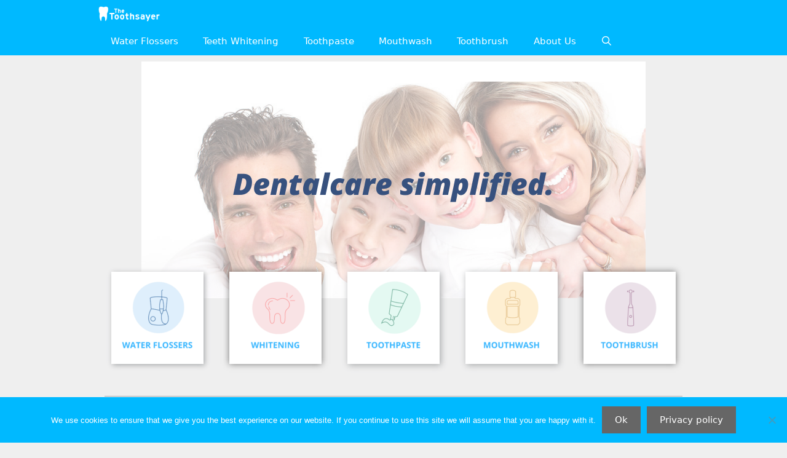

--- FILE ---
content_type: text/html; charset=UTF-8
request_url: https://thetoothsayer.co.uk/
body_size: 19363
content:
<!DOCTYPE html>
<html lang="en-GB">
<head>
	<meta charset="UTF-8">
	<meta http-equiv="X-UA-Compatible" content="IE=edge" />
	<link rel="profile" href="http://gmpg.org/xfn/11">
	<meta name='robots' content='index, follow, max-image-preview:large, max-snippet:-1, max-video-preview:-1' />
<meta name="viewport" content="width=device-width, initial-scale=1">
	<!-- This site is optimized with the Yoast SEO plugin v26.8 - https://yoast.com/product/yoast-seo-wordpress/ -->
	<title>Home - The Toothsayer UK</title>
	<link rel="canonical" href="https://thetoothsayer.co.uk/" />
	<meta property="og:locale" content="en_GB" />
	<meta property="og:type" content="website" />
	<meta property="og:title" content="Home - The Toothsayer UK" />
	<meta property="og:description" content="THETOOTHSAYER ORAL HYGIENE ARTICLES &amp; DENTAL FAQ&#8217;s We have created a number of oral hygiene articles and dental frequently asked questions  intended to inform and ... Read more" />
	<meta property="og:url" content="https://thetoothsayer.co.uk/" />
	<meta property="og:site_name" content="The Toothsayer UK" />
	<meta property="article:modified_time" content="2021-12-01T09:47:51+00:00" />
	<meta property="og:image" content="https://thetoothsayer.co.uk/wp-content/uploads/2020/04/Dentalcare-simplified..png" />
	<meta name="twitter:card" content="summary_large_image" />
	<script type="application/ld+json" class="yoast-schema-graph">{"@context":"https://schema.org","@graph":[{"@type":"WebPage","@id":"https://thetoothsayer.co.uk/","url":"https://thetoothsayer.co.uk/","name":"Home - The Toothsayer UK","isPartOf":{"@id":"https://thetoothsayer.co.uk/#website"},"about":{"@id":"https://thetoothsayer.co.uk/#organization"},"primaryImageOfPage":{"@id":"https://thetoothsayer.co.uk/#primaryimage"},"image":{"@id":"https://thetoothsayer.co.uk/#primaryimage"},"thumbnailUrl":"https://thetoothsayer.co.uk/wp-content/uploads/2020/04/Dentalcare-simplified..png","datePublished":"2020-04-10T12:29:21+00:00","dateModified":"2021-12-01T09:47:51+00:00","breadcrumb":{"@id":"https://thetoothsayer.co.uk/#breadcrumb"},"inLanguage":"en-GB","potentialAction":[{"@type":"ReadAction","target":["https://thetoothsayer.co.uk/"]}]},{"@type":"ImageObject","inLanguage":"en-GB","@id":"https://thetoothsayer.co.uk/#primaryimage","url":"https://thetoothsayer.co.uk/wp-content/uploads/2020/04/Dentalcare-simplified..png","contentUrl":"https://thetoothsayer.co.uk/wp-content/uploads/2020/04/Dentalcare-simplified..png","width":820,"height":385},{"@type":"BreadcrumbList","@id":"https://thetoothsayer.co.uk/#breadcrumb","itemListElement":[{"@type":"ListItem","position":1,"name":"Home"}]},{"@type":"WebSite","@id":"https://thetoothsayer.co.uk/#website","url":"https://thetoothsayer.co.uk/","name":"The Toothsayer UK","description":"Best Dental Products Reviewed","publisher":{"@id":"https://thetoothsayer.co.uk/#organization"},"potentialAction":[{"@type":"SearchAction","target":{"@type":"EntryPoint","urlTemplate":"https://thetoothsayer.co.uk/?s={search_term_string}"},"query-input":{"@type":"PropertyValueSpecification","valueRequired":true,"valueName":"search_term_string"}}],"inLanguage":"en-GB"},{"@type":"Organization","@id":"https://thetoothsayer.co.uk/#organization","name":"The Toothsayer UK","url":"https://thetoothsayer.co.uk/","logo":{"@type":"ImageObject","inLanguage":"en-GB","@id":"https://thetoothsayer.co.uk/#/schema/logo/image/","url":"https://thetoothsayer.co.uk/wp-content/uploads/2020/04/transparent-no-lines-option-5-version-1-e1586087677971.png","contentUrl":"https://thetoothsayer.co.uk/wp-content/uploads/2020/04/transparent-no-lines-option-5-version-1-e1586087677971.png","width":4699,"height":1174,"caption":"The Toothsayer UK"},"image":{"@id":"https://thetoothsayer.co.uk/#/schema/logo/image/"}}]}</script>
	<meta name="google-site-verification" content="-HfHtiBCsVGyIBOBo8406LQuW-iQir8iXtGo6QjWDak" />
	<!-- / Yoast SEO plugin. -->


<link rel='dns-prefetch' href='//www.googletagmanager.com' />
<link rel='dns-prefetch' href='//pagead2.googlesyndication.com' />
<link rel="alternate" type="application/rss+xml" title="The Toothsayer UK &raquo; Feed" href="https://thetoothsayer.co.uk/feed/" />
<link rel="alternate" type="application/rss+xml" title="The Toothsayer UK &raquo; Comments Feed" href="https://thetoothsayer.co.uk/comments/feed/" />
<link rel="alternate" title="oEmbed (JSON)" type="application/json+oembed" href="https://thetoothsayer.co.uk/wp-json/oembed/1.0/embed?url=https%3A%2F%2Fthetoothsayer.co.uk%2F" />
<link rel="alternate" title="oEmbed (XML)" type="text/xml+oembed" href="https://thetoothsayer.co.uk/wp-json/oembed/1.0/embed?url=https%3A%2F%2Fthetoothsayer.co.uk%2F&#038;format=xml" />
		<style>
			.lazyload,
			.lazyloading {
				max-width: 100%;
			}
		</style>
		<style id='wp-img-auto-sizes-contain-inline-css'>
img:is([sizes=auto i],[sizes^="auto," i]){contain-intrinsic-size:3000px 1500px}
/*# sourceURL=wp-img-auto-sizes-contain-inline-css */
</style>

<style id='wp-emoji-styles-inline-css'>

	img.wp-smiley, img.emoji {
		display: inline !important;
		border: none !important;
		box-shadow: none !important;
		height: 1em !important;
		width: 1em !important;
		margin: 0 0.07em !important;
		vertical-align: -0.1em !important;
		background: none !important;
		padding: 0 !important;
	}
/*# sourceURL=wp-emoji-styles-inline-css */
</style>
<style id='classic-theme-styles-inline-css'>
/*! This file is auto-generated */
.wp-block-button__link{color:#fff;background-color:#32373c;border-radius:9999px;box-shadow:none;text-decoration:none;padding:calc(.667em + 2px) calc(1.333em + 2px);font-size:1.125em}.wp-block-file__button{background:#32373c;color:#fff;text-decoration:none}
/*# sourceURL=/wp-includes/css/classic-themes.min.css */
</style>
<style id='global-styles-inline-css'>
:root{--wp--preset--aspect-ratio--square: 1;--wp--preset--aspect-ratio--4-3: 4/3;--wp--preset--aspect-ratio--3-4: 3/4;--wp--preset--aspect-ratio--3-2: 3/2;--wp--preset--aspect-ratio--2-3: 2/3;--wp--preset--aspect-ratio--16-9: 16/9;--wp--preset--aspect-ratio--9-16: 9/16;--wp--preset--color--black: #000000;--wp--preset--color--cyan-bluish-gray: #abb8c3;--wp--preset--color--white: #ffffff;--wp--preset--color--pale-pink: #f78da7;--wp--preset--color--vivid-red: #cf2e2e;--wp--preset--color--luminous-vivid-orange: #ff6900;--wp--preset--color--luminous-vivid-amber: #fcb900;--wp--preset--color--light-green-cyan: #7bdcb5;--wp--preset--color--vivid-green-cyan: #00d084;--wp--preset--color--pale-cyan-blue: #8ed1fc;--wp--preset--color--vivid-cyan-blue: #0693e3;--wp--preset--color--vivid-purple: #9b51e0;--wp--preset--color--contrast: var(--contrast);--wp--preset--color--contrast-2: var(--contrast-2);--wp--preset--color--contrast-3: var(--contrast-3);--wp--preset--color--base: var(--base);--wp--preset--color--base-2: var(--base-2);--wp--preset--color--base-3: var(--base-3);--wp--preset--color--accent: var(--accent);--wp--preset--gradient--vivid-cyan-blue-to-vivid-purple: linear-gradient(135deg,rgb(6,147,227) 0%,rgb(155,81,224) 100%);--wp--preset--gradient--light-green-cyan-to-vivid-green-cyan: linear-gradient(135deg,rgb(122,220,180) 0%,rgb(0,208,130) 100%);--wp--preset--gradient--luminous-vivid-amber-to-luminous-vivid-orange: linear-gradient(135deg,rgb(252,185,0) 0%,rgb(255,105,0) 100%);--wp--preset--gradient--luminous-vivid-orange-to-vivid-red: linear-gradient(135deg,rgb(255,105,0) 0%,rgb(207,46,46) 100%);--wp--preset--gradient--very-light-gray-to-cyan-bluish-gray: linear-gradient(135deg,rgb(238,238,238) 0%,rgb(169,184,195) 100%);--wp--preset--gradient--cool-to-warm-spectrum: linear-gradient(135deg,rgb(74,234,220) 0%,rgb(151,120,209) 20%,rgb(207,42,186) 40%,rgb(238,44,130) 60%,rgb(251,105,98) 80%,rgb(254,248,76) 100%);--wp--preset--gradient--blush-light-purple: linear-gradient(135deg,rgb(255,206,236) 0%,rgb(152,150,240) 100%);--wp--preset--gradient--blush-bordeaux: linear-gradient(135deg,rgb(254,205,165) 0%,rgb(254,45,45) 50%,rgb(107,0,62) 100%);--wp--preset--gradient--luminous-dusk: linear-gradient(135deg,rgb(255,203,112) 0%,rgb(199,81,192) 50%,rgb(65,88,208) 100%);--wp--preset--gradient--pale-ocean: linear-gradient(135deg,rgb(255,245,203) 0%,rgb(182,227,212) 50%,rgb(51,167,181) 100%);--wp--preset--gradient--electric-grass: linear-gradient(135deg,rgb(202,248,128) 0%,rgb(113,206,126) 100%);--wp--preset--gradient--midnight: linear-gradient(135deg,rgb(2,3,129) 0%,rgb(40,116,252) 100%);--wp--preset--font-size--small: 13px;--wp--preset--font-size--medium: 20px;--wp--preset--font-size--large: 36px;--wp--preset--font-size--x-large: 42px;--wp--preset--spacing--20: 0.44rem;--wp--preset--spacing--30: 0.67rem;--wp--preset--spacing--40: 1rem;--wp--preset--spacing--50: 1.5rem;--wp--preset--spacing--60: 2.25rem;--wp--preset--spacing--70: 3.38rem;--wp--preset--spacing--80: 5.06rem;--wp--preset--shadow--natural: 6px 6px 9px rgba(0, 0, 0, 0.2);--wp--preset--shadow--deep: 12px 12px 50px rgba(0, 0, 0, 0.4);--wp--preset--shadow--sharp: 6px 6px 0px rgba(0, 0, 0, 0.2);--wp--preset--shadow--outlined: 6px 6px 0px -3px rgb(255, 255, 255), 6px 6px rgb(0, 0, 0);--wp--preset--shadow--crisp: 6px 6px 0px rgb(0, 0, 0);}:where(.is-layout-flex){gap: 0.5em;}:where(.is-layout-grid){gap: 0.5em;}body .is-layout-flex{display: flex;}.is-layout-flex{flex-wrap: wrap;align-items: center;}.is-layout-flex > :is(*, div){margin: 0;}body .is-layout-grid{display: grid;}.is-layout-grid > :is(*, div){margin: 0;}:where(.wp-block-columns.is-layout-flex){gap: 2em;}:where(.wp-block-columns.is-layout-grid){gap: 2em;}:where(.wp-block-post-template.is-layout-flex){gap: 1.25em;}:where(.wp-block-post-template.is-layout-grid){gap: 1.25em;}.has-black-color{color: var(--wp--preset--color--black) !important;}.has-cyan-bluish-gray-color{color: var(--wp--preset--color--cyan-bluish-gray) !important;}.has-white-color{color: var(--wp--preset--color--white) !important;}.has-pale-pink-color{color: var(--wp--preset--color--pale-pink) !important;}.has-vivid-red-color{color: var(--wp--preset--color--vivid-red) !important;}.has-luminous-vivid-orange-color{color: var(--wp--preset--color--luminous-vivid-orange) !important;}.has-luminous-vivid-amber-color{color: var(--wp--preset--color--luminous-vivid-amber) !important;}.has-light-green-cyan-color{color: var(--wp--preset--color--light-green-cyan) !important;}.has-vivid-green-cyan-color{color: var(--wp--preset--color--vivid-green-cyan) !important;}.has-pale-cyan-blue-color{color: var(--wp--preset--color--pale-cyan-blue) !important;}.has-vivid-cyan-blue-color{color: var(--wp--preset--color--vivid-cyan-blue) !important;}.has-vivid-purple-color{color: var(--wp--preset--color--vivid-purple) !important;}.has-black-background-color{background-color: var(--wp--preset--color--black) !important;}.has-cyan-bluish-gray-background-color{background-color: var(--wp--preset--color--cyan-bluish-gray) !important;}.has-white-background-color{background-color: var(--wp--preset--color--white) !important;}.has-pale-pink-background-color{background-color: var(--wp--preset--color--pale-pink) !important;}.has-vivid-red-background-color{background-color: var(--wp--preset--color--vivid-red) !important;}.has-luminous-vivid-orange-background-color{background-color: var(--wp--preset--color--luminous-vivid-orange) !important;}.has-luminous-vivid-amber-background-color{background-color: var(--wp--preset--color--luminous-vivid-amber) !important;}.has-light-green-cyan-background-color{background-color: var(--wp--preset--color--light-green-cyan) !important;}.has-vivid-green-cyan-background-color{background-color: var(--wp--preset--color--vivid-green-cyan) !important;}.has-pale-cyan-blue-background-color{background-color: var(--wp--preset--color--pale-cyan-blue) !important;}.has-vivid-cyan-blue-background-color{background-color: var(--wp--preset--color--vivid-cyan-blue) !important;}.has-vivid-purple-background-color{background-color: var(--wp--preset--color--vivid-purple) !important;}.has-black-border-color{border-color: var(--wp--preset--color--black) !important;}.has-cyan-bluish-gray-border-color{border-color: var(--wp--preset--color--cyan-bluish-gray) !important;}.has-white-border-color{border-color: var(--wp--preset--color--white) !important;}.has-pale-pink-border-color{border-color: var(--wp--preset--color--pale-pink) !important;}.has-vivid-red-border-color{border-color: var(--wp--preset--color--vivid-red) !important;}.has-luminous-vivid-orange-border-color{border-color: var(--wp--preset--color--luminous-vivid-orange) !important;}.has-luminous-vivid-amber-border-color{border-color: var(--wp--preset--color--luminous-vivid-amber) !important;}.has-light-green-cyan-border-color{border-color: var(--wp--preset--color--light-green-cyan) !important;}.has-vivid-green-cyan-border-color{border-color: var(--wp--preset--color--vivid-green-cyan) !important;}.has-pale-cyan-blue-border-color{border-color: var(--wp--preset--color--pale-cyan-blue) !important;}.has-vivid-cyan-blue-border-color{border-color: var(--wp--preset--color--vivid-cyan-blue) !important;}.has-vivid-purple-border-color{border-color: var(--wp--preset--color--vivid-purple) !important;}.has-vivid-cyan-blue-to-vivid-purple-gradient-background{background: var(--wp--preset--gradient--vivid-cyan-blue-to-vivid-purple) !important;}.has-light-green-cyan-to-vivid-green-cyan-gradient-background{background: var(--wp--preset--gradient--light-green-cyan-to-vivid-green-cyan) !important;}.has-luminous-vivid-amber-to-luminous-vivid-orange-gradient-background{background: var(--wp--preset--gradient--luminous-vivid-amber-to-luminous-vivid-orange) !important;}.has-luminous-vivid-orange-to-vivid-red-gradient-background{background: var(--wp--preset--gradient--luminous-vivid-orange-to-vivid-red) !important;}.has-very-light-gray-to-cyan-bluish-gray-gradient-background{background: var(--wp--preset--gradient--very-light-gray-to-cyan-bluish-gray) !important;}.has-cool-to-warm-spectrum-gradient-background{background: var(--wp--preset--gradient--cool-to-warm-spectrum) !important;}.has-blush-light-purple-gradient-background{background: var(--wp--preset--gradient--blush-light-purple) !important;}.has-blush-bordeaux-gradient-background{background: var(--wp--preset--gradient--blush-bordeaux) !important;}.has-luminous-dusk-gradient-background{background: var(--wp--preset--gradient--luminous-dusk) !important;}.has-pale-ocean-gradient-background{background: var(--wp--preset--gradient--pale-ocean) !important;}.has-electric-grass-gradient-background{background: var(--wp--preset--gradient--electric-grass) !important;}.has-midnight-gradient-background{background: var(--wp--preset--gradient--midnight) !important;}.has-small-font-size{font-size: var(--wp--preset--font-size--small) !important;}.has-medium-font-size{font-size: var(--wp--preset--font-size--medium) !important;}.has-large-font-size{font-size: var(--wp--preset--font-size--large) !important;}.has-x-large-font-size{font-size: var(--wp--preset--font-size--x-large) !important;}
:where(.wp-block-post-template.is-layout-flex){gap: 1.25em;}:where(.wp-block-post-template.is-layout-grid){gap: 1.25em;}
:where(.wp-block-term-template.is-layout-flex){gap: 1.25em;}:where(.wp-block-term-template.is-layout-grid){gap: 1.25em;}
:where(.wp-block-columns.is-layout-flex){gap: 2em;}:where(.wp-block-columns.is-layout-grid){gap: 2em;}
:root :where(.wp-block-pullquote){font-size: 1.5em;line-height: 1.6;}
/*# sourceURL=global-styles-inline-css */
</style>
<link rel='stylesheet' id='cookie-notice-front-css' href='https://thetoothsayer.co.uk/wp-content/plugins/cookie-notice/css/front.min.css?ver=2.5.11' media='all' />
<link rel='stylesheet' id='toc-screen-css' href='https://thetoothsayer.co.uk/wp-content/plugins/table-of-contents-plus/screen.min.css?ver=2411.1' media='all' />
<link rel='stylesheet' id='generate-style-grid-css' href='https://thetoothsayer.co.uk/wp-content/themes/generatepress/assets/css/unsemantic-grid.min.css?ver=3.6.1' media='all' />
<link rel='stylesheet' id='generate-style-css' href='https://thetoothsayer.co.uk/wp-content/themes/generatepress/assets/css/style.min.css?ver=3.6.1' media='all' />
<style id='generate-style-inline-css'>
body{background-color:#efefef;color:#3a3a3a;}a{color:#1e73be;}a:hover, a:focus, a:active{color:#000000;}body .grid-container{max-width:960px;}.wp-block-group__inner-container{max-width:960px;margin-left:auto;margin-right:auto;}.navigation-search{position:absolute;left:-99999px;pointer-events:none;visibility:hidden;z-index:20;width:100%;top:0;transition:opacity 100ms ease-in-out;opacity:0;}.navigation-search.nav-search-active{left:0;right:0;pointer-events:auto;visibility:visible;opacity:1;}.navigation-search input[type="search"]{outline:0;border:0;vertical-align:bottom;line-height:1;opacity:0.9;width:100%;z-index:20;border-radius:0;-webkit-appearance:none;height:60px;}.navigation-search input::-ms-clear{display:none;width:0;height:0;}.navigation-search input::-ms-reveal{display:none;width:0;height:0;}.navigation-search input::-webkit-search-decoration, .navigation-search input::-webkit-search-cancel-button, .navigation-search input::-webkit-search-results-button, .navigation-search input::-webkit-search-results-decoration{display:none;}.main-navigation li.search-item{z-index:21;}li.search-item.active{transition:opacity 100ms ease-in-out;}.nav-left-sidebar .main-navigation li.search-item.active,.nav-right-sidebar .main-navigation li.search-item.active{width:auto;display:inline-block;float:right;}.gen-sidebar-nav .navigation-search{top:auto;bottom:0;}:root{--contrast:#222222;--contrast-2:#575760;--contrast-3:#b2b2be;--base:#f0f0f0;--base-2:#f7f8f9;--base-3:#ffffff;--accent:#1e73be;}:root .has-contrast-color{color:var(--contrast);}:root .has-contrast-background-color{background-color:var(--contrast);}:root .has-contrast-2-color{color:var(--contrast-2);}:root .has-contrast-2-background-color{background-color:var(--contrast-2);}:root .has-contrast-3-color{color:var(--contrast-3);}:root .has-contrast-3-background-color{background-color:var(--contrast-3);}:root .has-base-color{color:var(--base);}:root .has-base-background-color{background-color:var(--base);}:root .has-base-2-color{color:var(--base-2);}:root .has-base-2-background-color{background-color:var(--base-2);}:root .has-base-3-color{color:var(--base-3);}:root .has-base-3-background-color{background-color:var(--base-3);}:root .has-accent-color{color:var(--accent);}:root .has-accent-background-color{background-color:var(--accent);}body, button, input, select, textarea{font-family:-apple-system, system-ui, BlinkMacSystemFont, "Segoe UI", Helvetica, Arial, sans-serif, "Apple Color Emoji", "Segoe UI Emoji", "Segoe UI Symbol";font-size:15px;}body{line-height:1.5;}.entry-content > [class*="wp-block-"]:not(:last-child):not(.wp-block-heading){margin-bottom:1.5em;}.main-navigation .main-nav ul ul li a{font-size:14px;}.sidebar .widget, .footer-widgets .widget{font-size:17px;}h1{font-weight:800;font-size:46px;}h2{font-weight:600;font-size:30px;}h3{font-weight:400;font-size:20px;}h4{font-size:inherit;}h5{font-size:inherit;}@media (max-width:768px){.main-title{font-size:30px;}h1{font-size:30px;}h2{font-size:25px;}}.top-bar{background-color:#636363;color:#ffffff;}.top-bar a{color:#ffffff;}.top-bar a:hover{color:#303030;}.site-header{background-color:#00b9ff;color:#3a3a3a;}.site-header a{color:#3a3a3a;}.main-title a,.main-title a:hover{color:#ffffff;}.site-description{color:#757575;}.mobile-menu-control-wrapper .menu-toggle,.mobile-menu-control-wrapper .menu-toggle:hover,.mobile-menu-control-wrapper .menu-toggle:focus,.has-inline-mobile-toggle #site-navigation.toggled{background-color:rgba(0, 0, 0, 0.02);}.main-navigation,.main-navigation ul ul{background-color:#00b9ff;}.main-navigation .main-nav ul li a, .main-navigation .menu-toggle, .main-navigation .menu-bar-items{color:#ffffff;}.main-navigation .main-nav ul li:not([class*="current-menu-"]):hover > a, .main-navigation .main-nav ul li:not([class*="current-menu-"]):focus > a, .main-navigation .main-nav ul li.sfHover:not([class*="current-menu-"]) > a, .main-navigation .menu-bar-item:hover > a, .main-navigation .menu-bar-item.sfHover > a{color:#37517e;background-color:#00b9ff;}button.menu-toggle:hover,button.menu-toggle:focus,.main-navigation .mobile-bar-items a,.main-navigation .mobile-bar-items a:hover,.main-navigation .mobile-bar-items a:focus{color:#ffffff;}.main-navigation .main-nav ul li[class*="current-menu-"] > a{color:#ffffff;background-color:#00b9ff;}.navigation-search input[type="search"],.navigation-search input[type="search"]:active, .navigation-search input[type="search"]:focus, .main-navigation .main-nav ul li.search-item.active > a, .main-navigation .menu-bar-items .search-item.active > a{color:#37517e;background-color:#00b9ff;}.main-navigation ul ul{background-color:#ffffff;}.main-navigation .main-nav ul ul li a{color:#00b9ff;}.main-navigation .main-nav ul ul li:not([class*="current-menu-"]):hover > a,.main-navigation .main-nav ul ul li:not([class*="current-menu-"]):focus > a, .main-navigation .main-nav ul ul li.sfHover:not([class*="current-menu-"]) > a{color:#37517e;background-color:#ffffff;}.main-navigation .main-nav ul ul li[class*="current-menu-"] > a{color:#00a4df;background-color:#ffffff;}.separate-containers .inside-article, .separate-containers .comments-area, .separate-containers .page-header, .one-container .container, .separate-containers .paging-navigation, .inside-page-header{background-color:#ffffff;}.inside-article a,.paging-navigation a,.comments-area a,.page-header a{color:#00b9ff;}.inside-article a:hover,.paging-navigation a:hover,.comments-area a:hover,.page-header a:hover{color:#008ec0;}.entry-title a{color:#00b9ff;}.entry-title a:hover{color:#008ec0;}.entry-meta{color:#595959;}.entry-meta a{color:#595959;}.entry-meta a:hover{color:#00b9ff;}h1{color:#00b9ff;}h2{color:#00b9ff;}h3{color:#00b9ff;}h4{color:#00b9ff;}h5{color:#00b9ff;}.sidebar .widget{background-color:#ffffff;}.sidebar .widget .widget-title{color:#000000;}.footer-widgets{background-color:#ffffff;}.footer-widgets .widget-title{color:#000000;}.site-info{color:#ffffff;background-color:#00b9ff;}.site-info a{color:#ffffff;}.site-info a:hover{color:#606060;}.footer-bar .widget_nav_menu .current-menu-item a{color:#606060;}input[type="text"],input[type="email"],input[type="url"],input[type="password"],input[type="search"],input[type="tel"],input[type="number"],textarea,select{color:#666666;background-color:#fafafa;border-color:#cccccc;}input[type="text"]:focus,input[type="email"]:focus,input[type="url"]:focus,input[type="password"]:focus,input[type="search"]:focus,input[type="tel"]:focus,input[type="number"]:focus,textarea:focus,select:focus{color:#666666;background-color:#ffffff;border-color:#bfbfbf;}button,html input[type="button"],input[type="reset"],input[type="submit"],a.button,a.wp-block-button__link:not(.has-background){color:#ffffff;background-color:#666666;}button:hover,html input[type="button"]:hover,input[type="reset"]:hover,input[type="submit"]:hover,a.button:hover,button:focus,html input[type="button"]:focus,input[type="reset"]:focus,input[type="submit"]:focus,a.button:focus,a.wp-block-button__link:not(.has-background):active,a.wp-block-button__link:not(.has-background):focus,a.wp-block-button__link:not(.has-background):hover{color:#ffffff;background-color:#3f3f3f;}a.generate-back-to-top{background-color:rgba( 0,0,0,0.4 );color:#ffffff;}a.generate-back-to-top:hover,a.generate-back-to-top:focus{background-color:rgba( 0,0,0,0.6 );color:#ffffff;}:root{--gp-search-modal-bg-color:var(--base-3);--gp-search-modal-text-color:var(--contrast);--gp-search-modal-overlay-bg-color:rgba(0,0,0,0.2);}@media (max-width: 768px){.main-navigation .menu-bar-item:hover > a, .main-navigation .menu-bar-item.sfHover > a{background:none;color:#ffffff;}}.inside-top-bar{padding:10px;}.inside-header{padding:0px;}.separate-containers .inside-article, .separate-containers .comments-area, .separate-containers .page-header, .separate-containers .paging-navigation, .one-container .site-content, .inside-page-header{padding:20px 35px 15px 35px;}.site-main .wp-block-group__inner-container{padding:20px 35px 15px 35px;}.entry-content .alignwide, body:not(.no-sidebar) .entry-content .alignfull{margin-left:-35px;width:calc(100% + 70px);max-width:calc(100% + 70px);}.one-container.right-sidebar .site-main,.one-container.both-right .site-main{margin-right:35px;}.one-container.left-sidebar .site-main,.one-container.both-left .site-main{margin-left:35px;}.one-container.both-sidebars .site-main{margin:0px 35px 0px 35px;}.separate-containers .widget, .separate-containers .site-main > *, .separate-containers .page-header, .widget-area .main-navigation{margin-bottom:15px;}.separate-containers .site-main{margin:15px;}.both-right.separate-containers .inside-left-sidebar{margin-right:7px;}.both-right.separate-containers .inside-right-sidebar{margin-left:7px;}.both-left.separate-containers .inside-left-sidebar{margin-right:7px;}.both-left.separate-containers .inside-right-sidebar{margin-left:7px;}.separate-containers .page-header-image, .separate-containers .page-header-contained, .separate-containers .page-header-image-single, .separate-containers .page-header-content-single{margin-top:15px;}.separate-containers .inside-right-sidebar, .separate-containers .inside-left-sidebar{margin-top:15px;margin-bottom:15px;}.main-navigation .main-nav ul li a,.menu-toggle,.main-navigation .mobile-bar-items a{line-height:45px;}.navigation-search input[type="search"]{height:45px;}.rtl .menu-item-has-children .dropdown-menu-toggle{padding-left:20px;}.rtl .main-navigation .main-nav ul li.menu-item-has-children > a{padding-right:20px;}.site-info{padding:20px;}@media (max-width:768px){.separate-containers .inside-article, .separate-containers .comments-area, .separate-containers .page-header, .separate-containers .paging-navigation, .one-container .site-content, .inside-page-header{padding:30px;}.site-main .wp-block-group__inner-container{padding:30px;}.site-info{padding-right:10px;padding-left:10px;}.entry-content .alignwide, body:not(.no-sidebar) .entry-content .alignfull{margin-left:-30px;width:calc(100% + 60px);max-width:calc(100% + 60px);}}.one-container .sidebar .widget{padding:0px;}/* End cached CSS */@media (max-width: 768px){.main-navigation .menu-toggle,.main-navigation .mobile-bar-items,.sidebar-nav-mobile:not(#sticky-placeholder){display:block;}.main-navigation ul,.gen-sidebar-nav{display:none;}[class*="nav-float-"] .site-header .inside-header > *{float:none;clear:both;}}
.main-navigation, .main-navigation .menu-toggle{background-repeat:no-repeat;}
.navigation-branding .main-title{font-weight:bold;text-transform:none;font-size:25px;}@media (max-width: 768px){.navigation-branding .main-title{font-size:30px;}}
/*# sourceURL=generate-style-inline-css */
</style>
<link rel='stylesheet' id='generate-mobile-style-css' href='https://thetoothsayer.co.uk/wp-content/themes/generatepress/assets/css/mobile.min.css?ver=3.6.1' media='all' />
<link rel='stylesheet' id='generate-font-icons-css' href='https://thetoothsayer.co.uk/wp-content/themes/generatepress/assets/css/components/font-icons.min.css?ver=3.6.1' media='all' />
<link rel='stylesheet' id='generate-child-css' href='https://thetoothsayer.co.uk/wp-content/themes/generatepress_child/style.css?ver=1538902190' media='all' />
<link rel='stylesheet' id='elementor-icons-css' href='https://thetoothsayer.co.uk/wp-content/plugins/elementor/assets/lib/eicons/css/elementor-icons.min.css?ver=5.46.0' media='all' />
<link rel='stylesheet' id='elementor-frontend-css' href='https://thetoothsayer.co.uk/wp-content/plugins/elementor/assets/css/frontend.min.css?ver=3.34.2' media='all' />
<link rel='stylesheet' id='elementor-post-385-css' href='https://thetoothsayer.co.uk/wp-content/uploads/elementor/css/post-385.css?ver=1769114933' media='all' />
<link rel='stylesheet' id='widget-image-css' href='https://thetoothsayer.co.uk/wp-content/plugins/elementor/assets/css/widget-image.min.css?ver=3.34.2' media='all' />
<link rel='stylesheet' id='widget-divider-css' href='https://thetoothsayer.co.uk/wp-content/plugins/elementor/assets/css/widget-divider.min.css?ver=3.34.2' media='all' />
<link rel='stylesheet' id='widget-heading-css' href='https://thetoothsayer.co.uk/wp-content/plugins/elementor/assets/css/widget-heading.min.css?ver=3.34.2' media='all' />
<link rel='stylesheet' id='elementor-post-401-css' href='https://thetoothsayer.co.uk/wp-content/uploads/elementor/css/post-401.css?ver=1769114934' media='all' />
<link rel='stylesheet' id='generate-navigation-branding-css' href='https://thetoothsayer.co.uk/wp-content/plugins/gp-premium/menu-plus/functions/css/navigation-branding.min.css?ver=2.4.1' media='all' />
<style id='generate-navigation-branding-inline-css'>
.navigation-branding img, .site-logo.mobile-header-logo img{height:45px;width:auto;}.navigation-branding .main-title{line-height:45px;}@media (max-width: 970px){#site-navigation .navigation-branding, #sticky-navigation .navigation-branding{margin-left:10px;}}@media (max-width: 768px){.main-navigation:not(.slideout-navigation) .main-nav{-ms-flex:0 0 100%;flex:0 0 100%;}.main-navigation:not(.slideout-navigation) .inside-navigation{-ms-flex-wrap:wrap;flex-wrap:wrap;display:-webkit-box;display:-ms-flexbox;display:flex;}.nav-aligned-center .navigation-branding, .nav-aligned-left .navigation-branding{margin-right:auto;}.nav-aligned-center  .main-navigation.has-branding:not(.slideout-navigation) .inside-navigation .main-nav,.nav-aligned-center  .main-navigation.has-sticky-branding.navigation-stick .inside-navigation .main-nav,.nav-aligned-left  .main-navigation.has-branding:not(.slideout-navigation) .inside-navigation .main-nav,.nav-aligned-left  .main-navigation.has-sticky-branding.navigation-stick .inside-navigation .main-nav{margin-right:0px;}}
/*# sourceURL=generate-navigation-branding-inline-css */
</style>
<link rel='stylesheet' id='elementor-gf-local-roboto-css' href='https://thetoothsayer.co.uk/wp-content/uploads/elementor/google-fonts/css/roboto.css?ver=1742246568' media='all' />
<link rel='stylesheet' id='elementor-gf-local-robotoslab-css' href='https://thetoothsayer.co.uk/wp-content/uploads/elementor/google-fonts/css/robotoslab.css?ver=1742246587' media='all' />
<script id="cookie-notice-front-js-before">
var cnArgs = {"ajaxUrl":"https:\/\/thetoothsayer.co.uk\/wp-admin\/admin-ajax.php","nonce":"db39574bb6","hideEffect":"slide","position":"bottom","onScroll":false,"onScrollOffset":100,"onClick":false,"cookieName":"cookie_notice_accepted","cookieTime":2592000,"cookieTimeRejected":2592000,"globalCookie":false,"redirection":false,"cache":true,"revokeCookies":false,"revokeCookiesOpt":"automatic"};

//# sourceURL=cookie-notice-front-js-before
</script>
<script src="https://thetoothsayer.co.uk/wp-content/plugins/cookie-notice/js/front.min.js?ver=2.5.11" id="cookie-notice-front-js"></script>
<script src="https://thetoothsayer.co.uk/wp-includes/js/jquery/jquery.min.js?ver=3.7.1" id="jquery-core-js"></script>
<script src="https://thetoothsayer.co.uk/wp-includes/js/jquery/jquery-migrate.min.js?ver=3.4.1" id="jquery-migrate-js"></script>

<!-- Google tag (gtag.js) snippet added by Site Kit -->
<!-- Google Analytics snippet added by Site Kit -->
<script src="https://www.googletagmanager.com/gtag/js?id=G-K58GBJZ9Y8" id="google_gtagjs-js" async></script>
<script id="google_gtagjs-js-after">
window.dataLayer = window.dataLayer || [];function gtag(){dataLayer.push(arguments);}
gtag("set","linker",{"domains":["thetoothsayer.co.uk"]});
gtag("js", new Date());
gtag("set", "developer_id.dZTNiMT", true);
gtag("config", "G-K58GBJZ9Y8");
//# sourceURL=google_gtagjs-js-after
</script>
<link rel="https://api.w.org/" href="https://thetoothsayer.co.uk/wp-json/" /><link rel="alternate" title="JSON" type="application/json" href="https://thetoothsayer.co.uk/wp-json/wp/v2/pages/401" /><link rel="EditURI" type="application/rsd+xml" title="RSD" href="https://thetoothsayer.co.uk/xmlrpc.php?rsd" />
<meta name="generator" content="WordPress 6.9" />
<link rel='shortlink' href='https://thetoothsayer.co.uk/' />
<style type="text/css">.aawp .aawp-tb__row--highlight{background-color:#e7f5fe;}.aawp .aawp-tb__row--highlight{color:#000000;}.aawp .aawp-tb__row--highlight a{color:#000000;}</style><meta name="generator" content="Site Kit by Google 1.170.0" /><script data-ad-client="ca-pub-2567310570922645" async src="https://pagead2.googlesyndication.com/pagead/js/adsbygoogle.js"></script>		<script>
			document.documentElement.className = document.documentElement.className.replace('no-js', 'js');
		</script>
				<style>
			.no-js img.lazyload {
				display: none;
			}

			figure.wp-block-image img.lazyloading {
				min-width: 150px;
			}

			.lazyload,
			.lazyloading {
				--smush-placeholder-width: 100px;
				--smush-placeholder-aspect-ratio: 1/1;
				width: var(--smush-image-width, var(--smush-placeholder-width)) !important;
				aspect-ratio: var(--smush-image-aspect-ratio, var(--smush-placeholder-aspect-ratio)) !important;
			}

						.lazyload, .lazyloading {
				opacity: 0;
			}

			.lazyloaded {
				opacity: 1;
				transition: opacity 400ms;
				transition-delay: 0ms;
			}

					</style>
		
<!-- Google AdSense meta tags added by Site Kit -->
<meta name="google-adsense-platform-account" content="ca-host-pub-2644536267352236">
<meta name="google-adsense-platform-domain" content="sitekit.withgoogle.com">
<!-- End Google AdSense meta tags added by Site Kit -->
<meta name="generator" content="Elementor 3.34.2; features: additional_custom_breakpoints; settings: css_print_method-external, google_font-enabled, font_display-auto">
			<style>
				.e-con.e-parent:nth-of-type(n+4):not(.e-lazyloaded):not(.e-no-lazyload),
				.e-con.e-parent:nth-of-type(n+4):not(.e-lazyloaded):not(.e-no-lazyload) * {
					background-image: none !important;
				}
				@media screen and (max-height: 1024px) {
					.e-con.e-parent:nth-of-type(n+3):not(.e-lazyloaded):not(.e-no-lazyload),
					.e-con.e-parent:nth-of-type(n+3):not(.e-lazyloaded):not(.e-no-lazyload) * {
						background-image: none !important;
					}
				}
				@media screen and (max-height: 640px) {
					.e-con.e-parent:nth-of-type(n+2):not(.e-lazyloaded):not(.e-no-lazyload),
					.e-con.e-parent:nth-of-type(n+2):not(.e-lazyloaded):not(.e-no-lazyload) * {
						background-image: none !important;
					}
				}
			</style>
			
<!-- Google AdSense snippet added by Site Kit -->
<script async src="https://pagead2.googlesyndication.com/pagead/js/adsbygoogle.js?client=ca-pub-2567310570922645&amp;host=ca-host-pub-2644536267352236" crossorigin="anonymous"></script>

<!-- End Google AdSense snippet added by Site Kit -->
<link rel="icon" href="https://thetoothsayer.co.uk/wp-content/uploads/2020/04/cropped-option-4-version-4-32x32.png" sizes="32x32" />
<link rel="icon" href="https://thetoothsayer.co.uk/wp-content/uploads/2020/04/cropped-option-4-version-4-192x192.png" sizes="192x192" />
<link rel="apple-touch-icon" href="https://thetoothsayer.co.uk/wp-content/uploads/2020/04/cropped-option-4-version-4-180x180.png" />
<meta name="msapplication-TileImage" content="https://thetoothsayer.co.uk/wp-content/uploads/2020/04/cropped-option-4-version-4-270x270.png" />
		<style id="wp-custom-css">
			/* TABLE STRIPES */

tr:nth-child(odd) {background-color: #f2f5f7;}

tr:first-child {background-color: #dbf4fe;}

/* CATEGORY COLUMN */

.category-column {
  float: left;
  width: 50%;
}

/* Clear floats after the columns */
.row:after {
  content: "";
  display: table;
  clear: both;
}

/* Responsive layout - makes the two columns stack on top of each other instead of next to each other */
@media screen and (max-width: 600px) {
  .category-column {
    width: 100%;
  }
}
		</style>
			<link rel="alternate" href="https://thetoothsayer.com" hreflang="en-us" />
    <link rel="alternate" href="https://thetoothsayer.co.uk" hreflang="en-gb" />
    <link rel="alternate" href="https://thetoothsayer.com" hreflang="x-default" />
</head>

<body itemtype='https://schema.org/WebPage' itemscope='itemscope' class="home wp-singular page-template page-template-elementor_header_footer page page-id-401 wp-custom-logo wp-embed-responsive wp-theme-generatepress wp-child-theme-generatepress_child aawp-custom cookies-not-set post-image-aligned-center sticky-menu-fade no-sidebar nav-below-header separate-containers fluid-header active-footer-widgets-3 nav-search-enabled nav-aligned-right header-aligned-left dropdown-hover elementor-default elementor-template-full-width elementor-kit-385 elementor-page elementor-page-401">
	<a class="screen-reader-text skip-link" href="#content" title="Skip to content">Skip to content</a>		<nav class="has-branding main-navigation sub-menu-left" id="site-navigation" aria-label="Primary"  itemtype="https://schema.org/SiteNavigationElement" itemscope>
			<div class="inside-navigation grid-container grid-parent">
				<div class="navigation-branding"><div class="site-logo">
						<a href="https://thetoothsayer.co.uk/" title="The Toothsayer UK" rel="home">
							<img  class="header-image is-logo-image lazyload" alt="The Toothsayer UK" data-src="https://thetoothsayer.co.uk/wp-content/uploads/2020/04/transparent-no-lines-option-5-version-1-e1586087677971.png" title="The Toothsayer UK" width="4699" height="1174" src="[data-uri]" style="--smush-placeholder-width: 4699px; --smush-placeholder-aspect-ratio: 4699/1174;" />
						</a>
					</div></div><form method="get" class="search-form navigation-search" action="https://thetoothsayer.co.uk/">
					<input type="search" class="search-field" value="" name="s" title="Search" />
				</form>		<div class="mobile-bar-items">
						<span class="search-item">
				<a aria-label="Open Search Bar" href="#">
									</a>
			</span>
		</div>
						<button class="menu-toggle" aria-controls="primary-menu" aria-expanded="false">
					<span class="mobile-menu">Menu</span>				</button>
				<div id="primary-menu" class="main-nav"><ul id="menu-main-menu-2020" class=" menu sf-menu"><li id="menu-item-237" class="menu-item menu-item-type-taxonomy menu-item-object-category menu-item-237"><a href="https://thetoothsayer.co.uk/category/water-flosser/">Water Flossers</a></li>
<li id="menu-item-693" class="menu-item menu-item-type-taxonomy menu-item-object-category menu-item-693"><a href="https://thetoothsayer.co.uk/category/teeth-whitening/">Teeth Whitening</a></li>
<li id="menu-item-238" class="menu-item menu-item-type-taxonomy menu-item-object-category menu-item-238"><a href="https://thetoothsayer.co.uk/category/toothpaste/">Toothpaste</a></li>
<li id="menu-item-239" class="menu-item menu-item-type-taxonomy menu-item-object-category menu-item-239"><a href="https://thetoothsayer.co.uk/category/mouthwash/">Mouthwash</a></li>
<li id="menu-item-694" class="menu-item menu-item-type-taxonomy menu-item-object-category menu-item-694"><a href="https://thetoothsayer.co.uk/category/toothbrush/">Toothbrush</a></li>
<li id="menu-item-240" class="menu-item menu-item-type-post_type menu-item-object-page menu-item-240"><a href="https://thetoothsayer.co.uk/about-us/">About Us</a></li>
<li class="search-item menu-item-align-right"><a aria-label="Open Search Bar" href="#"></a></li></ul></div>			</div>
		</nav>
		
	<div id="page" class="hfeed site grid-container container grid-parent">
		<div id="content" class="site-content">
					<div data-elementor-type="wp-page" data-elementor-id="401" class="elementor elementor-401">
						<section class="elementor-section elementor-top-section elementor-element elementor-element-ca47ec8 elementor-section-boxed elementor-section-height-default elementor-section-height-default" data-id="ca47ec8" data-element_type="section">
						<div class="elementor-container elementor-column-gap-default">
					<div class="elementor-column elementor-col-100 elementor-top-column elementor-element elementor-element-a87def4" data-id="a87def4" data-element_type="column">
			<div class="elementor-widget-wrap elementor-element-populated">
						<div class="elementor-element elementor-element-d8446b7 elementor-widget elementor-widget-image" data-id="d8446b7" data-element_type="widget" data-widget_type="image.default">
				<div class="elementor-widget-container">
															<img fetchpriority="high" decoding="async" width="820" height="385" src="https://thetoothsayer.co.uk/wp-content/uploads/2020/04/Dentalcare-simplified..png" class="attachment-full size-full wp-image-399" alt="" srcset="https://thetoothsayer.co.uk/wp-content/uploads/2020/04/Dentalcare-simplified..png 820w, https://thetoothsayer.co.uk/wp-content/uploads/2020/04/Dentalcare-simplified.-300x141.png 300w, https://thetoothsayer.co.uk/wp-content/uploads/2020/04/Dentalcare-simplified.-768x361.png 768w" sizes="(max-width: 820px) 100vw, 820px" />															</div>
				</div>
					</div>
		</div>
					</div>
		</section>
				<section class="elementor-section elementor-top-section elementor-element elementor-element-93aaf21 elementor-hidden-phone elementor-section-boxed elementor-section-height-default elementor-section-height-default" data-id="93aaf21" data-element_type="section">
						<div class="elementor-container elementor-column-gap-default">
					<div class="elementor-column elementor-col-20 elementor-top-column elementor-element elementor-element-5da1674" data-id="5da1674" data-element_type="column">
			<div class="elementor-widget-wrap elementor-element-populated">
						<div class="elementor-element elementor-element-1e313f5 elementor-widget elementor-widget-image" data-id="1e313f5" data-element_type="widget" data-widget_type="image.default">
				<div class="elementor-widget-container">
																<a href="https://thetoothsayer.co.uk/category/water-flosser/">
							<img decoding="async" width="150" height="150" data-src="https://thetoothsayer.co.uk/wp-content/uploads/2020/04/1-150x150.png" class="attachment-thumbnail size-thumbnail wp-image-281 lazyload" alt="" data-srcset="https://thetoothsayer.co.uk/wp-content/uploads/2020/04/1-150x150.png 150w, https://thetoothsayer.co.uk/wp-content/uploads/2020/04/1-300x300.png 300w, https://thetoothsayer.co.uk/wp-content/uploads/2020/04/1.png 500w" data-sizes="(max-width: 150px) 100vw, 150px" src="[data-uri]" style="--smush-placeholder-width: 150px; --smush-placeholder-aspect-ratio: 150/150;" />								</a>
															</div>
				</div>
					</div>
		</div>
				<div class="elementor-column elementor-col-20 elementor-top-column elementor-element elementor-element-7a9fcfd" data-id="7a9fcfd" data-element_type="column">
			<div class="elementor-widget-wrap elementor-element-populated">
						<div class="elementor-element elementor-element-b300f3b elementor-widget elementor-widget-image" data-id="b300f3b" data-element_type="widget" data-widget_type="image.default">
				<div class="elementor-widget-container">
																<a href="https://thetoothsayer.co.uk/category/teeth-whitening/">
							<img decoding="async" width="150" height="150" data-src="https://thetoothsayer.co.uk/wp-content/uploads/2020/04/2-150x150.png" class="attachment-thumbnail size-thumbnail wp-image-282 lazyload" alt="" data-srcset="https://thetoothsayer.co.uk/wp-content/uploads/2020/04/2-150x150.png 150w, https://thetoothsayer.co.uk/wp-content/uploads/2020/04/2-300x300.png 300w, https://thetoothsayer.co.uk/wp-content/uploads/2020/04/2.png 500w" data-sizes="(max-width: 150px) 100vw, 150px" src="[data-uri]" style="--smush-placeholder-width: 150px; --smush-placeholder-aspect-ratio: 150/150;" />								</a>
															</div>
				</div>
					</div>
		</div>
				<div class="elementor-column elementor-col-20 elementor-top-column elementor-element elementor-element-a0889b4" data-id="a0889b4" data-element_type="column">
			<div class="elementor-widget-wrap elementor-element-populated">
						<div class="elementor-element elementor-element-5c2ad96 elementor-widget elementor-widget-image" data-id="5c2ad96" data-element_type="widget" data-widget_type="image.default">
				<div class="elementor-widget-container">
																<a href="https://thetoothsayer.co.uk/category/toothpaste/">
							<img decoding="async" width="150" height="150" data-src="https://thetoothsayer.co.uk/wp-content/uploads/2020/04/4-150x150.png" class="attachment-thumbnail size-thumbnail wp-image-279 lazyload" alt="" data-srcset="https://thetoothsayer.co.uk/wp-content/uploads/2020/04/4-150x150.png 150w, https://thetoothsayer.co.uk/wp-content/uploads/2020/04/4-300x300.png 300w, https://thetoothsayer.co.uk/wp-content/uploads/2020/04/4.png 500w" data-sizes="(max-width: 150px) 100vw, 150px" src="[data-uri]" style="--smush-placeholder-width: 150px; --smush-placeholder-aspect-ratio: 150/150;" />								</a>
															</div>
				</div>
					</div>
		</div>
				<div class="elementor-column elementor-col-20 elementor-top-column elementor-element elementor-element-689ff76" data-id="689ff76" data-element_type="column">
			<div class="elementor-widget-wrap elementor-element-populated">
						<div class="elementor-element elementor-element-794dc3c elementor-widget elementor-widget-image" data-id="794dc3c" data-element_type="widget" data-widget_type="image.default">
				<div class="elementor-widget-container">
																<a href="https://thetoothsayer.co.uk/category/mouthwash/">
							<img decoding="async" width="150" height="150" data-src="https://thetoothsayer.co.uk/wp-content/uploads/2020/04/3-150x150.png" class="attachment-thumbnail size-thumbnail wp-image-278 lazyload" alt="" data-srcset="https://thetoothsayer.co.uk/wp-content/uploads/2020/04/3-150x150.png 150w, https://thetoothsayer.co.uk/wp-content/uploads/2020/04/3-300x300.png 300w, https://thetoothsayer.co.uk/wp-content/uploads/2020/04/3.png 500w" data-sizes="(max-width: 150px) 100vw, 150px" src="[data-uri]" style="--smush-placeholder-width: 150px; --smush-placeholder-aspect-ratio: 150/150;" />								</a>
															</div>
				</div>
					</div>
		</div>
				<div class="elementor-column elementor-col-20 elementor-top-column elementor-element elementor-element-d86ea22" data-id="d86ea22" data-element_type="column">
			<div class="elementor-widget-wrap elementor-element-populated">
						<div class="elementor-element elementor-element-342e6fc elementor-widget elementor-widget-image" data-id="342e6fc" data-element_type="widget" data-widget_type="image.default">
				<div class="elementor-widget-container">
																<a href="https://thetoothsayer.co.uk/category/toothbrush/">
							<img decoding="async" width="150" height="150" data-src="https://thetoothsayer.co.uk/wp-content/uploads/2020/04/5-150x150.png" class="attachment-thumbnail size-thumbnail wp-image-280 lazyload" alt="" data-srcset="https://thetoothsayer.co.uk/wp-content/uploads/2020/04/5-150x150.png 150w, https://thetoothsayer.co.uk/wp-content/uploads/2020/04/5-300x300.png 300w, https://thetoothsayer.co.uk/wp-content/uploads/2020/04/5.png 500w" data-sizes="(max-width: 150px) 100vw, 150px" src="[data-uri]" style="--smush-placeholder-width: 150px; --smush-placeholder-aspect-ratio: 150/150;" />								</a>
															</div>
				</div>
					</div>
		</div>
					</div>
		</section>
				<section class="elementor-section elementor-top-section elementor-element elementor-element-1e5a8f8 elementor-section-boxed elementor-section-height-default elementor-section-height-default" data-id="1e5a8f8" data-element_type="section">
						<div class="elementor-container elementor-column-gap-default">
					<div class="elementor-column elementor-col-100 elementor-top-column elementor-element elementor-element-fb5df70" data-id="fb5df70" data-element_type="column">
			<div class="elementor-widget-wrap elementor-element-populated">
						<div class="elementor-element elementor-element-a763b37 elementor-widget-divider--view-line elementor-widget elementor-widget-divider" data-id="a763b37" data-element_type="widget" data-widget_type="divider.default">
				<div class="elementor-widget-container">
							<div class="elementor-divider">
			<span class="elementor-divider-separator">
						</span>
		</div>
						</div>
				</div>
					</div>
		</div>
					</div>
		</section>
				<section class="elementor-section elementor-top-section elementor-element elementor-element-f9a4e27 elementor-section-boxed elementor-section-height-default elementor-section-height-default" data-id="f9a4e27" data-element_type="section">
						<div class="elementor-container elementor-column-gap-default">
					<div class="elementor-column elementor-col-66 elementor-top-column elementor-element elementor-element-b8a7692" data-id="b8a7692" data-element_type="column">
			<div class="elementor-widget-wrap elementor-element-populated">
						<div class="elementor-element elementor-element-dd370f8 elementor-widget elementor-widget-heading" data-id="dd370f8" data-element_type="widget" data-widget_type="heading.default">
				<div class="elementor-widget-container">
					<p class="elementor-heading-title elementor-size-default"><a href="https://thetoothsayer.co.uk/category/water-flosser/">THETOOTHSAYER ORAL HYGIENE ARTICLES &amp; DENTAL FAQ's</a></p>				</div>
				</div>
				<div class="elementor-element elementor-element-b877c56 elementor-widget elementor-widget-text-editor" data-id="b877c56" data-element_type="widget" data-widget_type="text-editor.default">
				<div class="elementor-widget-container">
									<p>We have created a number of oral hygiene articles and dental frequently asked questions  intended to inform and advise.</p>								</div>
				</div>
					</div>
		</div>
				<div class="elementor-column elementor-col-33 elementor-top-column elementor-element elementor-element-224974e" data-id="224974e" data-element_type="column">
			<div class="elementor-widget-wrap elementor-element-populated">
						<div class="elementor-element elementor-element-9084f27 elementor-widget elementor-widget-image" data-id="9084f27" data-element_type="widget" data-widget_type="image.default">
				<div class="elementor-widget-container">
																<a href="https://thetoothsayer.co.uk/category/water-flosser/">
							<img decoding="async" width="150" height="150" data-src="https://thetoothsayer.co.uk/wp-content/uploads/2020/04/cropped-option-4-version-4-150x150.png" class="attachment-thumbnail size-thumbnail wp-image-236 lazyload" alt="" data-srcset="https://thetoothsayer.co.uk/wp-content/uploads/2020/04/cropped-option-4-version-4-150x150.png 150w, https://thetoothsayer.co.uk/wp-content/uploads/2020/04/cropped-option-4-version-4-300x300.png 300w, https://thetoothsayer.co.uk/wp-content/uploads/2020/04/cropped-option-4-version-4-270x270.png 270w, https://thetoothsayer.co.uk/wp-content/uploads/2020/04/cropped-option-4-version-4-192x192.png 192w, https://thetoothsayer.co.uk/wp-content/uploads/2020/04/cropped-option-4-version-4-180x180.png 180w, https://thetoothsayer.co.uk/wp-content/uploads/2020/04/cropped-option-4-version-4-32x32.png 32w, https://thetoothsayer.co.uk/wp-content/uploads/2020/04/cropped-option-4-version-4.png 512w" data-sizes="(max-width: 150px) 100vw, 150px" src="[data-uri]" style="--smush-placeholder-width: 150px; --smush-placeholder-aspect-ratio: 150/150;" />								</a>
															</div>
				</div>
					</div>
		</div>
					</div>
		</section>
				<section class="elementor-section elementor-top-section elementor-element elementor-element-dabc402 elementor-section-boxed elementor-section-height-default elementor-section-height-default" data-id="dabc402" data-element_type="section">
						<div class="elementor-container elementor-column-gap-default">
					<div class="elementor-column elementor-col-100 elementor-top-column elementor-element elementor-element-737d9c9" data-id="737d9c9" data-element_type="column">
			<div class="elementor-widget-wrap elementor-element-populated">
						<div class="elementor-element elementor-element-a8a7b54 elementor-widget elementor-widget-heading" data-id="a8a7b54" data-element_type="widget" data-widget_type="heading.default">
				<div class="elementor-widget-container">
					<p class="elementor-heading-title elementor-size-default">Trending:</p>				</div>
				</div>
				<section class="elementor-section elementor-inner-section elementor-element elementor-element-ea1139b home-page-links elementor-section-boxed elementor-section-height-default elementor-section-height-default" data-id="ea1139b" data-element_type="section">
						<div class="elementor-container elementor-column-gap-default">
					<div class="elementor-column elementor-col-33 elementor-inner-column elementor-element elementor-element-aa8267b" data-id="aa8267b" data-element_type="column">
			<div class="elementor-widget-wrap elementor-element-populated">
						<div class="elementor-element elementor-element-063c2d1 elementor-widget elementor-widget-text-editor" data-id="063c2d1" data-element_type="widget" data-widget_type="text-editor.default">
				<div class="elementor-widget-container">
									<p><a href="https://thetoothsayer.co.uk/recovery-suggestions-after-wisdom-teeth-removal/"><span style="text-decoration: underline;">Recovery Suggestions After Wisdom Teeth Removal</span></a></p><p><span style="text-decoration-line: underline;"><a href="https://thetoothsayer.co.uk/does-mouthwash-go-bad/">Does Mouthwash Go Bad?</a></span></p><p><span style="text-decoration: underline;"><a href="https://thetoothsayer.co.uk/swallowed-mouthwash/" target="_blank" rel="noopener">What happens if you drink mouthwash?</a></span></p><p><a href="https://thetoothsayer.co.uk/what-is-expanding-floss/" target="_blank" rel="noopener"><span style="text-decoration: underline;">What is Expanding Floss?</span></a></p><p><a href="https://thetoothsayer.co.uk/what-are-floss-sticks/" target="_blank" rel="noopener"><span style="text-decoration: underline;">What are Floss Sticks?</span></a></p><p><a href="https://thetoothsayer.co.uk/top-benefits-of-flossing-and-why-flossing-is-important/" target="_blank" rel="noopener"><span style="text-decoration: underline;">The Top Benefits of Flossing.</span></a></p><p><a href="https://thetoothsayer.co.uk/should-you-floss-before-or-after-brushing/" target="_blank" rel="noopener"><span style="text-decoration: underline;">Should you Floss Before or After Brushing you teeth?</span></a></p><p><span style="text-decoration: underline;"><a href="https://thetoothsayer.co.uk/pros-and-cons-of-using-waxed-floss/" target="_blank" rel="noopener">The Pros &amp; Cons of using Waxed Floss.</a></span></p><p><span style="text-decoration: underline;"><a href="https://thetoothsayer.co.uk/natural-dental-products-is-going-green-really-as-effective/" target="_blank" rel="noopener">Natural Dental Products &#8211; is going Green Really as Effective?</a></span></p>								</div>
				</div>
					</div>
		</div>
				<div class="elementor-column elementor-col-33 elementor-inner-column elementor-element elementor-element-b5faa24" data-id="b5faa24" data-element_type="column">
			<div class="elementor-widget-wrap elementor-element-populated">
						<div class="elementor-element elementor-element-d41bf8c elementor-widget elementor-widget-text-editor" data-id="d41bf8c" data-element_type="widget" data-widget_type="text-editor.default">
				<div class="elementor-widget-container">
									<p><span style="text-decoration: underline;"><a href="https://thetoothsayer.co.uk/gums-bleed-when-flossing-reasons-why-what-to-do/" target="_blank" rel="noopener">What to do if your gums bleed when flossing.</a></span></p><p><span style="text-decoration: underline;"><a href="https://thetoothsayer.co.uk/can-a-waterpik-reverse-gum-disease/" target="_blank" rel="noopener">Can a Waterpik Reverse Gum Disease?</a></span></p><p><a href="https://thetoothsayer.co.uk/natural-alternatives-to-flossing/" target="_blank" rel="noopener"><span style="text-decoration: underline;">Natural Alternatives to Flossing.</span></a></p><p><a href="https://thetoothsayer.co.uk/how-to-floss-your-teeth/" target="_blank" rel="noopener"><span style="text-decoration: underline;">How to Floss your Teeth.</span></a></p><p><a href="https://thetoothsayer.co.uk/flossing-with-braces/" target="_blank" rel="noopener"><span style="text-decoration: underline;">How to Floss with Braces.</span></a></p><p><a href="https://thetoothsayer.co.uk/flossing-faq/" target="_blank" rel="noopener"><span style="text-decoration: underline;">Flossing FAQ&#8217;s.</span></a></p><p><a href="https://thetoothsayer.co.uk/five-reasons-you-need-to-be-using-a-water-flosser/" target="_blank" rel="noopener"><span style="text-decoration: underline;">Top 5 Reasons you need a Water Flosser.</span></a></p><p><a href="https://thetoothsayer.co.uk/effects-of-whitening-sensitive-teeth/" target="_blank" rel="noopener"><span style="text-decoration: underline;">The Effects of Whitening Sensitive Teeth.</span></a></p><p> </p>								</div>
				</div>
					</div>
		</div>
				<div class="elementor-column elementor-col-33 elementor-inner-column elementor-element elementor-element-3d6098f" data-id="3d6098f" data-element_type="column">
			<div class="elementor-widget-wrap elementor-element-populated">
						<div class="elementor-element elementor-element-7a78c35 elementor-widget elementor-widget-text-editor" data-id="7a78c35" data-element_type="widget" data-widget_type="text-editor.default">
				<div class="elementor-widget-container">
									<p><span style="text-decoration: underline;"><a href="https://thetoothsayer.co.uk/can-antiseptic-mouthwash-replace-flossing/" target="_blank" rel="noopener">Can antiseptic mouthwash replace flossing?</a></span></p><p><span style="text-decoration: underline;"><a href="https://thetoothsayer.co.uk/how-to-clean-your-waterpik-water-flosser/" target="_blank" rel="noopener">How do you clean your Waterpik?</a></span></p><p><a href="https://thetoothsayer.co.uk/does-toothpaste-go-bad/" target="_blank" rel="noopener"><span style="text-decoration: underline;">Does Toothpaste Go Bad?</span></a></p><p><a href="https://thetoothsayer.co.uk/do-you-need-a-water-flosser-and-an-electric-toothbrush/" target="_blank" rel="noopener"><span style="text-decoration: underline;">Do you need a Water Flosser &amp; an Electric Toothbrush?</span></a></p><p><a href="https://thetoothsayer.co.uk/do-water-flossers-work/" target="_blank" rel="noopener"><span style="text-decoration: underline;">Do Water Flossers Work?</span></a></p><p><a href="https://thetoothsayer.co.uk/different-flossing-tools/" target="_blank" rel="noopener"><span style="text-decoration: underline;">What are the Different Flossing Tools Available?</span></a></p><p><a href="https://thetoothsayer.co.uk/alternatives-to-dental-floss/" target="_blank" rel="noopener"><span style="text-decoration: underline;">Popular Alternatives to Dental Floss.</span></a></p><p><a href="https://thetoothsayer.co.uk/can-antiseptic-mouthwash-replace-flossing/" target="_blank" rel="noopener"><span style="text-decoration: underline;">Can Antiseptic Mouthwash Replace Flossing?</span></a></p><p> </p>								</div>
				</div>
					</div>
		</div>
					</div>
		</section>
					</div>
		</div>
					</div>
		</section>
				<section class="elementor-section elementor-top-section elementor-element elementor-element-30976ee elementor-section-boxed elementor-section-height-default elementor-section-height-default" data-id="30976ee" data-element_type="section">
						<div class="elementor-container elementor-column-gap-default">
					<div class="elementor-column elementor-col-100 elementor-top-column elementor-element elementor-element-bee1edc" data-id="bee1edc" data-element_type="column">
			<div class="elementor-widget-wrap elementor-element-populated">
						<div class="elementor-element elementor-element-6f5405c elementor-widget-divider--view-line elementor-widget elementor-widget-divider" data-id="6f5405c" data-element_type="widget" data-widget_type="divider.default">
				<div class="elementor-widget-container">
							<div class="elementor-divider">
			<span class="elementor-divider-separator">
						</span>
		</div>
						</div>
				</div>
					</div>
		</div>
					</div>
		</section>
				<section class="elementor-section elementor-top-section elementor-element elementor-element-eba6139 elementor-section-boxed elementor-section-height-default elementor-section-height-default" data-id="eba6139" data-element_type="section">
						<div class="elementor-container elementor-column-gap-default">
					<div class="elementor-column elementor-col-66 elementor-top-column elementor-element elementor-element-ab04e41" data-id="ab04e41" data-element_type="column">
			<div class="elementor-widget-wrap elementor-element-populated">
						<div class="elementor-element elementor-element-5e24943 elementor-widget elementor-widget-heading" data-id="5e24943" data-element_type="widget" data-widget_type="heading.default">
				<div class="elementor-widget-container">
					<p class="elementor-heading-title elementor-size-default"><a href="https://thetoothsayer.co.uk/category/water-flosser/">WATER FLOSSERS</a></p>				</div>
				</div>
				<div class="elementor-element elementor-element-d5a7664 elementor-widget elementor-widget-text-editor" data-id="d5a7664" data-element_type="widget" data-widget_type="text-editor.default">
				<div class="elementor-widget-container">
									<p>Water flossers are a great tool for anyone who struggles with traditional flossing.</p>								</div>
				</div>
					</div>
		</div>
				<div class="elementor-column elementor-col-33 elementor-top-column elementor-element elementor-element-a9a3964" data-id="a9a3964" data-element_type="column">
			<div class="elementor-widget-wrap elementor-element-populated">
						<div class="elementor-element elementor-element-33d67a9 elementor-widget elementor-widget-image" data-id="33d67a9" data-element_type="widget" data-widget_type="image.default">
				<div class="elementor-widget-container">
																<a href="https://thetoothsayer.co.uk/category/water-flosser/">
							<img decoding="async" width="150" height="150" data-src="https://thetoothsayer.co.uk/wp-content/uploads/2020/04/water-flossers-150x150.png" class="attachment-thumbnail size-thumbnail wp-image-320 lazyload" alt="" src="[data-uri]" style="--smush-placeholder-width: 150px; --smush-placeholder-aspect-ratio: 150/150;" />								</a>
															</div>
				</div>
					</div>
		</div>
					</div>
		</section>
				<section class="elementor-section elementor-top-section elementor-element elementor-element-a461f3a elementor-section-boxed elementor-section-height-default elementor-section-height-default" data-id="a461f3a" data-element_type="section">
						<div class="elementor-container elementor-column-gap-default">
					<div class="elementor-column elementor-col-100 elementor-top-column elementor-element elementor-element-f6fbce1" data-id="f6fbce1" data-element_type="column">
			<div class="elementor-widget-wrap elementor-element-populated">
						<div class="elementor-element elementor-element-153b4c8 elementor-widget elementor-widget-heading" data-id="153b4c8" data-element_type="widget" data-widget_type="heading.default">
				<div class="elementor-widget-container">
					<p class="elementor-heading-title elementor-size-default">Trending:</p>				</div>
				</div>
				<section class="elementor-section elementor-inner-section elementor-element elementor-element-4d1a4b5 home-page-links elementor-section-boxed elementor-section-height-default elementor-section-height-default" data-id="4d1a4b5" data-element_type="section">
						<div class="elementor-container elementor-column-gap-default">
					<div class="elementor-column elementor-col-33 elementor-inner-column elementor-element elementor-element-12d0769" data-id="12d0769" data-element_type="column">
			<div class="elementor-widget-wrap elementor-element-populated">
						<div class="elementor-element elementor-element-a97f73e elementor-widget elementor-widget-text-editor" data-id="a97f73e" data-element_type="widget" data-widget_type="text-editor.default">
				<div class="elementor-widget-container">
									<p><span style="text-decoration: underline;"><a href="https://thetoothsayer.co.uk/waterpik-sonic-fusion/" target="_blank" rel="noopener">Waterpik Sonic Fusion</a></span></p><p><span style="text-decoration: underline;"><a href="https://thetoothsayer.co.uk/waterpik-cordless-plus/">Waterpik Cordless Plus</a></span></p><p> </p>								</div>
				</div>
					</div>
		</div>
				<div class="elementor-column elementor-col-33 elementor-inner-column elementor-element elementor-element-289beb2" data-id="289beb2" data-element_type="column">
			<div class="elementor-widget-wrap elementor-element-populated">
						<div class="elementor-element elementor-element-70c77be elementor-widget elementor-widget-text-editor" data-id="70c77be" data-element_type="widget" data-widget_type="text-editor.default">
				<div class="elementor-widget-container">
									<p><u><a href="https://thetoothsayer.co.uk/waterpik-whitening-professional-water-flosser/" target="_blank" rel="noopener">Waterpik Whitening Pro</a></u></p><p><a href="https://thetoothsayer.co.uk/waterpik-cordless-freedom/" target="_blank" rel="noopener"><u>Waterpik Cordless Freedom</u></a></p>								</div>
				</div>
					</div>
		</div>
				<div class="elementor-column elementor-col-33 elementor-inner-column elementor-element elementor-element-6c66fe6" data-id="6c66fe6" data-element_type="column">
			<div class="elementor-widget-wrap elementor-element-populated">
						<div class="elementor-element elementor-element-80bf053 elementor-widget elementor-widget-text-editor" data-id="80bf053" data-element_type="widget" data-widget_type="text-editor.default">
				<div class="elementor-widget-container">
									<p><a href="https://thetoothsayer.co.uk/waterpik-wp-660uk-ultra-professional-water-flosser/" target="_blank" rel="noopener"><u>Waterpik Ultra Professional</u></a></p><p><span style="text-decoration: underline;"><a href="https://thetoothsayer.co.uk/waterpik-ultra-water-flosser-review/" target="_blank" rel="noopener">Waterpik Ultra</a></span></p>								</div>
				</div>
					</div>
		</div>
					</div>
		</section>
					</div>
		</div>
					</div>
		</section>
				<section class="elementor-section elementor-top-section elementor-element elementor-element-6fddec3 elementor-section-boxed elementor-section-height-default elementor-section-height-default" data-id="6fddec3" data-element_type="section">
						<div class="elementor-container elementor-column-gap-default">
					<div class="elementor-column elementor-col-100 elementor-top-column elementor-element elementor-element-3f397cc" data-id="3f397cc" data-element_type="column">
			<div class="elementor-widget-wrap elementor-element-populated">
						<div class="elementor-element elementor-element-815778e elementor-widget-divider--view-line elementor-widget elementor-widget-divider" data-id="815778e" data-element_type="widget" data-widget_type="divider.default">
				<div class="elementor-widget-container">
							<div class="elementor-divider">
			<span class="elementor-divider-separator">
						</span>
		</div>
						</div>
				</div>
					</div>
		</div>
					</div>
		</section>
				<section class="elementor-section elementor-top-section elementor-element elementor-element-18fe3ac elementor-section-boxed elementor-section-height-default elementor-section-height-default" data-id="18fe3ac" data-element_type="section">
						<div class="elementor-container elementor-column-gap-default">
					<div class="elementor-column elementor-col-100 elementor-top-column elementor-element elementor-element-7fa01af" data-id="7fa01af" data-element_type="column">
			<div class="elementor-widget-wrap elementor-element-populated">
						<section class="elementor-section elementor-inner-section elementor-element elementor-element-c353ad4 elementor-section-boxed elementor-section-height-default elementor-section-height-default" data-id="c353ad4" data-element_type="section">
						<div class="elementor-container elementor-column-gap-default">
					<div class="elementor-column elementor-col-50 elementor-inner-column elementor-element elementor-element-457b07f" data-id="457b07f" data-element_type="column">
			<div class="elementor-widget-wrap elementor-element-populated">
						<div class="elementor-element elementor-element-692debd elementor-widget elementor-widget-heading" data-id="692debd" data-element_type="widget" data-widget_type="heading.default">
				<div class="elementor-widget-container">
					<p class="elementor-heading-title elementor-size-default"><a href="https://thetoothsayer.co.uk/category/teeth-whitening/">WHITENING</a></p>				</div>
				</div>
				<div class="elementor-element elementor-element-2be26c0 elementor-widget elementor-widget-text-editor" data-id="2be26c0" data-element_type="widget" data-widget_type="text-editor.default">
				<div class="elementor-widget-container">
									A bright white smile can help to boost your confidence. At home whitening options are readily available.								</div>
				</div>
					</div>
		</div>
				<div class="elementor-column elementor-col-50 elementor-inner-column elementor-element elementor-element-6be0905" data-id="6be0905" data-element_type="column">
			<div class="elementor-widget-wrap elementor-element-populated">
						<div class="elementor-element elementor-element-ccf67f1 elementor-widget elementor-widget-image" data-id="ccf67f1" data-element_type="widget" data-widget_type="image.default">
				<div class="elementor-widget-container">
																<a href="https://thetoothsayer.co.uk/category/teeth-whitening/">
							<img decoding="async" width="150" height="150" data-src="https://thetoothsayer.co.uk/wp-content/uploads/2020/11/whitening-version-2-150x150.png" class="attachment-thumbnail size-thumbnail wp-image-697 lazyload" alt="" src="[data-uri]" style="--smush-placeholder-width: 150px; --smush-placeholder-aspect-ratio: 150/150;" />								</a>
															</div>
				</div>
					</div>
		</div>
					</div>
		</section>
				<div class="elementor-element elementor-element-2c15fcd elementor-widget elementor-widget-heading" data-id="2c15fcd" data-element_type="widget" data-widget_type="heading.default">
				<div class="elementor-widget-container">
					<p class="elementor-heading-title elementor-size-default">Trending:</p>				</div>
				</div>
				<section class="elementor-section elementor-inner-section elementor-element elementor-element-11f59f6 elementor-section-boxed elementor-section-height-default elementor-section-height-default" data-id="11f59f6" data-element_type="section">
						<div class="elementor-container elementor-column-gap-default">
					<div class="elementor-column elementor-col-33 elementor-inner-column elementor-element elementor-element-b4dc4d1" data-id="b4dc4d1" data-element_type="column">
			<div class="elementor-widget-wrap elementor-element-populated">
						<div class="elementor-element elementor-element-c12562c elementor-widget elementor-widget-text-editor" data-id="c12562c" data-element_type="widget" data-widget_type="text-editor.default">
				<div class="elementor-widget-container">
									<p><a href="https://thetoothsayer.co.uk/opalescence-go-review/"><span style="text-decoration: underline;">Opalescence Go Review</span></a></p>								</div>
				</div>
					</div>
		</div>
				<div class="elementor-column elementor-col-33 elementor-inner-column elementor-element elementor-element-2906eeb" data-id="2906eeb" data-element_type="column">
			<div class="elementor-widget-wrap elementor-element-populated">
						<div class="elementor-element elementor-element-ab37668 elementor-widget elementor-widget-text-editor" data-id="ab37668" data-element_type="widget" data-widget_type="text-editor.default">
				<div class="elementor-widget-container">
									<p><span style="text-decoration: underline;"><a href="https://thetoothsayer.co.uk/absolute-white-teeth-whitening-pen/">Absolute White Teeth Whitening Pen</a></span></p>								</div>
				</div>
					</div>
		</div>
				<div class="elementor-column elementor-col-33 elementor-inner-column elementor-element elementor-element-72c983e" data-id="72c983e" data-element_type="column">
			<div class="elementor-widget-wrap elementor-element-populated">
							</div>
		</div>
					</div>
		</section>
					</div>
		</div>
					</div>
		</section>
				<section class="elementor-section elementor-top-section elementor-element elementor-element-6772403 elementor-section-boxed elementor-section-height-default elementor-section-height-default" data-id="6772403" data-element_type="section">
						<div class="elementor-container elementor-column-gap-default">
					<div class="elementor-column elementor-col-100 elementor-top-column elementor-element elementor-element-3e277eb" data-id="3e277eb" data-element_type="column">
			<div class="elementor-widget-wrap elementor-element-populated">
						<div class="elementor-element elementor-element-e39f957 elementor-widget-divider--view-line elementor-widget elementor-widget-divider" data-id="e39f957" data-element_type="widget" data-widget_type="divider.default">
				<div class="elementor-widget-container">
							<div class="elementor-divider">
			<span class="elementor-divider-separator">
						</span>
		</div>
						</div>
				</div>
					</div>
		</div>
					</div>
		</section>
				<section class="elementor-section elementor-top-section elementor-element elementor-element-e8d0243 elementor-section-full_width elementor-section-height-default elementor-section-height-default" data-id="e8d0243" data-element_type="section" data-settings="{&quot;background_background&quot;:&quot;classic&quot;}">
							<div class="elementor-background-overlay"></div>
							<div class="elementor-container elementor-column-gap-default">
					<div class="elementor-column elementor-col-100 elementor-top-column elementor-element elementor-element-19cbd67" data-id="19cbd67" data-element_type="column">
			<div class="elementor-widget-wrap elementor-element-populated">
						<section class="elementor-section elementor-inner-section elementor-element elementor-element-49df377 elementor-section-boxed elementor-section-height-default elementor-section-height-default" data-id="49df377" data-element_type="section">
						<div class="elementor-container elementor-column-gap-default">
					<div class="elementor-column elementor-col-50 elementor-inner-column elementor-element elementor-element-5a3d501" data-id="5a3d501" data-element_type="column">
			<div class="elementor-widget-wrap elementor-element-populated">
						<div class="elementor-element elementor-element-5db98ba elementor-widget elementor-widget-heading" data-id="5db98ba" data-element_type="widget" data-widget_type="heading.default">
				<div class="elementor-widget-container">
					<p class="elementor-heading-title elementor-size-default"><a href="https://thetoothsayer.co.uk/category/toothpaste/">TOOTHPASTE</a></p>				</div>
				</div>
				<div class="elementor-element elementor-element-cc2c311 elementor-widget elementor-widget-text-editor" data-id="cc2c311" data-element_type="widget" data-widget_type="text-editor.default">
				<div class="elementor-widget-container">
									<p>Toothpaste is the staple of your dental care routine and using the right one can bring huge benefits.</p>								</div>
				</div>
					</div>
		</div>
				<div class="elementor-column elementor-col-50 elementor-inner-column elementor-element elementor-element-27762e7" data-id="27762e7" data-element_type="column">
			<div class="elementor-widget-wrap elementor-element-populated">
						<div class="elementor-element elementor-element-e3dd9ae elementor-widget elementor-widget-image" data-id="e3dd9ae" data-element_type="widget" data-widget_type="image.default">
				<div class="elementor-widget-container">
																<a href="https://thetoothsayer.co.uk/category/toothpaste/">
							<img decoding="async" width="150" height="150" data-src="https://thetoothsayer.co.uk/wp-content/uploads/2020/04/toothpaste-150x150.png" class="attachment-thumbnail size-thumbnail wp-image-315 lazyload" alt="" src="[data-uri]" style="--smush-placeholder-width: 150px; --smush-placeholder-aspect-ratio: 150/150;" />								</a>
															</div>
				</div>
					</div>
		</div>
					</div>
		</section>
				<div class="elementor-element elementor-element-576fcf7 elementor-widget elementor-widget-heading" data-id="576fcf7" data-element_type="widget" data-widget_type="heading.default">
				<div class="elementor-widget-container">
					<p class="elementor-heading-title elementor-size-default">Trending:</p>				</div>
				</div>
				<section class="elementor-section elementor-inner-section elementor-element elementor-element-f202bc0 elementor-section-boxed elementor-section-height-default elementor-section-height-default" data-id="f202bc0" data-element_type="section">
						<div class="elementor-container elementor-column-gap-default">
					<div class="elementor-column elementor-col-33 elementor-inner-column elementor-element elementor-element-20a9910" data-id="20a9910" data-element_type="column">
			<div class="elementor-widget-wrap elementor-element-populated">
						<div class="elementor-element elementor-element-5fb5791 elementor-widget elementor-widget-text-editor" data-id="5fb5791" data-element_type="widget" data-widget_type="text-editor.default">
				<div class="elementor-widget-container">
									<p><span style="text-decoration: underline;"><a href="https://thetoothsayer.co.uk/best-toothpaste-for-gingivitis/">Best Toothpaste For Gingivitis</a></span></p><p><span style="text-decoration: underline;"><a href="https://thetoothsayer.co.uk/non-mint-toothpaste/">Non Mint Toothpaste</a></span></p><p><span style="text-decoration: underline;"><a href="https://thetoothsayer.co.uk/oral-b-gum-and-enamel-repair/" target="_blank" rel="noopener">Oral B Gum and Enamel Repair</a></span></p><p><span style="text-decoration: underline;"><a href="https://thetoothsayer.co.uk/high-fluoride-toothpaste/">High Fluoride Toothpaste</a></span></p><p><a href="https://thetoothsayer.co.uk/best-toothpaste-dispenser/" target="_blank" rel="noopener"><span style="text-decoration: underline;">The Best Toothpaste Dispenser</span></a></p>								</div>
				</div>
					</div>
		</div>
				<div class="elementor-column elementor-col-33 elementor-inner-column elementor-element elementor-element-f3c8171" data-id="f3c8171" data-element_type="column">
			<div class="elementor-widget-wrap elementor-element-populated">
						<div class="elementor-element elementor-element-0819874 elementor-widget elementor-widget-text-editor" data-id="0819874" data-element_type="widget" data-widget_type="text-editor.default">
				<div class="elementor-widget-container">
									<p><span style="text-decoration: underline;"><a href="https://thetoothsayer.co.uk/xylitol-toothpaste/">Xylitol Toothpaste</a></span></p><p><span style="text-decoration: underline;"><a href="https://thetoothsayer.co.uk/euthymol-toothpaste/" target="_blank" rel="noopener">Euthymol</a><a href="https://thetoothsayer.co.uk/euthymol-toothpaste/" target="_blank" rel="noopener"> Toothpaste</a></span></p><p><span style="text-decoration: underline;"><a href="https://thetoothsayer.co.uk/opalescence-toothpaste/" target="_blank" rel="noopener">Opalescence Toothpaste</a></span></p><p><span style="text-decoration: underline;"><a href="https://thetoothsayer.co.uk/non-abrasive-toothpaste/">Non Abrasive Toothpaste</a></span></p><p><a href="https://thetoothsayer.co.uk/hello-toothpaste-review/" target="_blank" rel="noopener"><span style="text-decoration: underline;">Hello Toothpaste Review</span></a></p>								</div>
				</div>
					</div>
		</div>
				<div class="elementor-column elementor-col-33 elementor-inner-column elementor-element elementor-element-ccc94c6" data-id="ccc94c6" data-element_type="column">
			<div class="elementor-widget-wrap elementor-element-populated">
						<div class="elementor-element elementor-element-416f010 elementor-widget elementor-widget-text-editor" data-id="416f010" data-element_type="widget" data-widget_type="text-editor.default">
				<div class="elementor-widget-container">
									<p><a href="https://thetoothsayer.co.uk/marvis-toothpaste/" target="_blank" rel="noopener"><span style="text-decoration: underline;">Marvis Toothpaste</span></a></p><p><span style="text-decoration: underline;"><a href="https://thetoothsayer.co.uk/nu-skin-ap24-whitening-toothpaste/" target="_blank" rel="noopener">NuSkin AP24 Whitening</a></span></p><p><span style="text-decoration: underline;"><a href="https://thetoothsayer.co.uk/marvis-toothpaste-review/">Marvis Toothpaste Review</a></span></p><p><span style="text-decoration: underline;"><a href="https://thetoothsayer.co.uk/glister-toothpaste-review/" target="_blank" rel="noopener">Glister Toothpaste Review</a></span></p>								</div>
				</div>
					</div>
		</div>
					</div>
		</section>
					</div>
		</div>
					</div>
		</section>
				<section class="elementor-section elementor-top-section elementor-element elementor-element-e5e834f elementor-section-boxed elementor-section-height-default elementor-section-height-default" data-id="e5e834f" data-element_type="section">
						<div class="elementor-container elementor-column-gap-default">
					<div class="elementor-column elementor-col-100 elementor-top-column elementor-element elementor-element-7f45206" data-id="7f45206" data-element_type="column">
			<div class="elementor-widget-wrap elementor-element-populated">
						<div class="elementor-element elementor-element-7f22d3c elementor-widget-divider--view-line elementor-widget elementor-widget-divider" data-id="7f22d3c" data-element_type="widget" data-widget_type="divider.default">
				<div class="elementor-widget-container">
							<div class="elementor-divider">
			<span class="elementor-divider-separator">
						</span>
		</div>
						</div>
				</div>
					</div>
		</div>
					</div>
		</section>
				<section class="elementor-section elementor-top-section elementor-element elementor-element-1e7dc0a elementor-section-full_width elementor-section-height-default elementor-section-height-default" data-id="1e7dc0a" data-element_type="section" data-settings="{&quot;background_background&quot;:&quot;classic&quot;}">
							<div class="elementor-background-overlay"></div>
							<div class="elementor-container elementor-column-gap-default">
					<div class="elementor-column elementor-col-100 elementor-top-column elementor-element elementor-element-54714a9" data-id="54714a9" data-element_type="column">
			<div class="elementor-widget-wrap elementor-element-populated">
						<section class="elementor-section elementor-inner-section elementor-element elementor-element-8247e99 elementor-section-boxed elementor-section-height-default elementor-section-height-default" data-id="8247e99" data-element_type="section">
						<div class="elementor-container elementor-column-gap-default">
					<div class="elementor-column elementor-col-50 elementor-inner-column elementor-element elementor-element-5624a70" data-id="5624a70" data-element_type="column">
			<div class="elementor-widget-wrap elementor-element-populated">
						<div class="elementor-element elementor-element-a91034f elementor-widget elementor-widget-heading" data-id="a91034f" data-element_type="widget" data-widget_type="heading.default">
				<div class="elementor-widget-container">
					<p class="elementor-heading-title elementor-size-default"><a href="https://thetoothsayer.co.uk/category/mouthwash/"><span style="text-align: right">MOUTHWASH</span><span style="text-align: right"></span></a></p>				</div>
				</div>
				<div class="elementor-element elementor-element-733d471 elementor-widget elementor-widget-text-editor" data-id="733d471" data-element_type="widget" data-widget_type="text-editor.default">
				<div class="elementor-widget-container">
									<p>Mouthwash can help you manage a variety of conditions from halitosis (bad breath) to gingivitis and gum disease.</p>								</div>
				</div>
					</div>
		</div>
				<div class="elementor-column elementor-col-50 elementor-inner-column elementor-element elementor-element-470ab73" data-id="470ab73" data-element_type="column">
			<div class="elementor-widget-wrap elementor-element-populated">
						<div class="elementor-element elementor-element-1eddb45 elementor-widget elementor-widget-image" data-id="1eddb45" data-element_type="widget" data-widget_type="image.default">
				<div class="elementor-widget-container">
																<a href="https://thetoothsayer.co.uk/category/mouthwash/">
							<img decoding="async" width="150" height="150" data-src="https://thetoothsayer.co.uk/wp-content/uploads/2020/04/mouthwash-150x150.png" class="attachment-thumbnail size-thumbnail wp-image-319 lazyload" alt="" src="[data-uri]" style="--smush-placeholder-width: 150px; --smush-placeholder-aspect-ratio: 150/150;" />								</a>
															</div>
				</div>
					</div>
		</div>
					</div>
		</section>
				<div class="elementor-element elementor-element-c1fd7d4 elementor-widget elementor-widget-heading" data-id="c1fd7d4" data-element_type="widget" data-widget_type="heading.default">
				<div class="elementor-widget-container">
					<p class="elementor-heading-title elementor-size-default">Trending:</p>				</div>
				</div>
				<section class="elementor-section elementor-inner-section elementor-element elementor-element-c82116e elementor-section-boxed elementor-section-height-default elementor-section-height-default" data-id="c82116e" data-element_type="section">
						<div class="elementor-container elementor-column-gap-default">
					<div class="elementor-column elementor-col-33 elementor-inner-column elementor-element elementor-element-66755cd" data-id="66755cd" data-element_type="column">
			<div class="elementor-widget-wrap elementor-element-populated">
						<div class="elementor-element elementor-element-4c307fc elementor-widget elementor-widget-text-editor" data-id="4c307fc" data-element_type="widget" data-widget_type="text-editor.default">
				<div class="elementor-widget-container">
									<p><span style="text-decoration: underline;"><a href="https://thetoothsayer.co.uk/best-mouthwash-for-bad-breath/">Mouthwash for Bad Breath</a></span></p><p><span style="text-decoration-line: underline;"><a href="https://thetoothsayer.co.uk/gengigel-mouthwash-mouthrinse/" target="_blank" rel="noopener">Gengigel Mouthwash</a></span></p>								</div>
				</div>
					</div>
		</div>
				<div class="elementor-column elementor-col-33 elementor-inner-column elementor-element elementor-element-35b5e23" data-id="35b5e23" data-element_type="column">
			<div class="elementor-widget-wrap elementor-element-populated">
						<div class="elementor-element elementor-element-3813a68 elementor-widget elementor-widget-text-editor" data-id="3813a68" data-element_type="widget" data-widget_type="text-editor.default">
				<div class="elementor-widget-container">
									<p><span style="text-decoration: underline;"><a href="https://thetoothsayer.co.uk/best-mouthwash-for-gum-disease/">Mouthwash for Gum Disease</a></span></p><p><span style="text-decoration: underline;"><a href="https://thetoothsayer.co.uk/biotene-mouthwash/">Biotene Mouthwash</a></span></p>								</div>
				</div>
					</div>
		</div>
				<div class="elementor-column elementor-col-33 elementor-inner-column elementor-element elementor-element-b9453d6" data-id="b9453d6" data-element_type="column">
			<div class="elementor-widget-wrap elementor-element-populated">
						<div class="elementor-element elementor-element-452b9f8 elementor-widget elementor-widget-text-editor" data-id="452b9f8" data-element_type="widget" data-widget_type="text-editor.default">
				<div class="elementor-widget-container">
									<p><span style="text-decoration: underline;"><a href="https://thetoothsayer.co.uk/curasept-mouthwash/" target="_blank" rel="noopener">Curasept Mouthwash</a></span></p><p><span style="text-decoration: underline;"><a href="https://thetoothsayer.co.uk/cb12-mouthwash/" target="_blank" rel="noopener">CB12</a><a href="https://thetoothsayer.co.uk/cb12-mouthwash/" target="_blank" rel="noopener"> Mouthwash</a></span></p>								</div>
				</div>
					</div>
		</div>
					</div>
		</section>
					</div>
		</div>
					</div>
		</section>
				<section class="elementor-section elementor-top-section elementor-element elementor-element-3948f65 elementor-section-boxed elementor-section-height-default elementor-section-height-default" data-id="3948f65" data-element_type="section">
						<div class="elementor-container elementor-column-gap-default">
					<div class="elementor-column elementor-col-100 elementor-top-column elementor-element elementor-element-72844a3" data-id="72844a3" data-element_type="column">
			<div class="elementor-widget-wrap elementor-element-populated">
						<div class="elementor-element elementor-element-5e527c1 elementor-widget-divider--view-line elementor-widget elementor-widget-divider" data-id="5e527c1" data-element_type="widget" data-widget_type="divider.default">
				<div class="elementor-widget-container">
							<div class="elementor-divider">
			<span class="elementor-divider-separator">
						</span>
		</div>
						</div>
				</div>
				<section class="elementor-section elementor-inner-section elementor-element elementor-element-f5074fa elementor-section-boxed elementor-section-height-default elementor-section-height-default" data-id="f5074fa" data-element_type="section">
						<div class="elementor-container elementor-column-gap-default">
					<div class="elementor-column elementor-col-50 elementor-inner-column elementor-element elementor-element-cf63ea9" data-id="cf63ea9" data-element_type="column">
			<div class="elementor-widget-wrap elementor-element-populated">
						<div class="elementor-element elementor-element-b9d54ad elementor-widget elementor-widget-heading" data-id="b9d54ad" data-element_type="widget" data-widget_type="heading.default">
				<div class="elementor-widget-container">
					<p class="elementor-heading-title elementor-size-default"><a href="https://thetoothsayer.co.uk/category/toothbrush/">TOOTHBRUSH</a></p>				</div>
				</div>
				<div class="elementor-element elementor-element-8139773 elementor-widget elementor-widget-text-editor" data-id="8139773" data-element_type="widget" data-widget_type="text-editor.default">
				<div class="elementor-widget-container">
									<p>Just like toothpaste, toothbrushes are essential to a good oral hygiene routine. You can opt for different ones to address different issues.</p>								</div>
				</div>
					</div>
		</div>
				<div class="elementor-column elementor-col-50 elementor-inner-column elementor-element elementor-element-08f6f26" data-id="08f6f26" data-element_type="column">
			<div class="elementor-widget-wrap elementor-element-populated">
						<div class="elementor-element elementor-element-f3609cf elementor-widget elementor-widget-image" data-id="f3609cf" data-element_type="widget" data-widget_type="image.default">
				<div class="elementor-widget-container">
																<a href="https://thetoothsayer.co.uk/category/toothbrush/">
							<img decoding="async" width="150" height="150" data-src="https://thetoothsayer.co.uk/wp-content/uploads/2020/11/toothbrushes-150x150.png" class="attachment-thumbnail size-thumbnail wp-image-696 lazyload" alt="" src="[data-uri]" style="--smush-placeholder-width: 150px; --smush-placeholder-aspect-ratio: 150/150;" />								</a>
															</div>
				</div>
					</div>
		</div>
					</div>
		</section>
				<div class="elementor-element elementor-element-70df163 elementor-widget elementor-widget-heading" data-id="70df163" data-element_type="widget" data-widget_type="heading.default">
				<div class="elementor-widget-container">
					<p class="elementor-heading-title elementor-size-default">Trending:</p>				</div>
				</div>
				<section class="elementor-section elementor-inner-section elementor-element elementor-element-eeeac80 elementor-section-boxed elementor-section-height-default elementor-section-height-default" data-id="eeeac80" data-element_type="section">
						<div class="elementor-container elementor-column-gap-default">
					<div class="elementor-column elementor-col-33 elementor-inner-column elementor-element elementor-element-53e51b9" data-id="53e51b9" data-element_type="column">
			<div class="elementor-widget-wrap elementor-element-populated">
						<div class="elementor-element elementor-element-1f43594 elementor-widget elementor-widget-text-editor" data-id="1f43594" data-element_type="widget" data-widget_type="text-editor.default">
				<div class="elementor-widget-container">
									<p><a href="https://thetoothsayer.co.uk/best-manual-toothbrush/"><span style="text-decoration: underline;">Best Manual Toothbrush</span></a></p><p><span style="text-decoration: underline;"><a href="https://thetoothsayer.co.uk/fairywill-d7-sonic-toothbrush-review/" target="_blank" rel="noopener">Fairywill D7 Review</a></span></p>								</div>
				</div>
					</div>
		</div>
				<div class="elementor-column elementor-col-33 elementor-inner-column elementor-element elementor-element-8406f39" data-id="8406f39" data-element_type="column">
			<div class="elementor-widget-wrap elementor-element-populated">
						<div class="elementor-element elementor-element-0c10843 elementor-widget elementor-widget-text-editor" data-id="0c10843" data-element_type="widget" data-widget_type="text-editor.default">
				<div class="elementor-widget-container">
									<p><span style="text-decoration: underline;"><a href="https://thetoothsayer.co.uk/oral-b-genius-x-artificial-intelligence-in-a-toothbrush/">Oral-B GENIUS X – Artificial Intelligence in a Toothbrush</a></span></p><p><a href="https://thetoothsayer.co.uk/oral-b-pulsar-review/" target="_blank" rel="noopener"><span style="text-decoration: underline;">Oral-B Pulsar Review</span></a></p>								</div>
				</div>
					</div>
		</div>
				<div class="elementor-column elementor-col-33 elementor-inner-column elementor-element elementor-element-e3a03c0" data-id="e3a03c0" data-element_type="column">
			<div class="elementor-widget-wrap elementor-element-populated">
						<div class="elementor-element elementor-element-9686742 elementor-widget elementor-widget-text-editor" data-id="9686742" data-element_type="widget" data-widget_type="text-editor.default">
				<div class="elementor-widget-container">
									<p><span style="text-decoration: underline;"><a href="https://thetoothsayer.co.uk/oral-b-vitality-plus-review/">Oral-B Vitality Plus Review</a></span></p>								</div>
				</div>
					</div>
		</div>
					</div>
		</section>
					</div>
		</div>
					</div>
		</section>
				</div>
		
	</div>
</div>


<div class="site-footer">
				<div id="footer-widgets" class="site footer-widgets">
				<div class="footer-widgets-container">
					<div class="inside-footer-widgets">
							<div class="footer-widget-1 grid-parent grid-33 tablet-grid-50 mobile-grid-100">
		<aside id="text-2" class="widget inner-padding widget_text"><h2 class="widget-title">Disclaimer</h2>			<div class="textwidget"><p>As an Amazon Associate I earn from qualifying purchases.</p>
<p>We only link to products we believe to be worthwhile.</p>
<p>This website contains general medical information, but is not advice and should not be treated as such. We are not dental professionals.</p>
<p><strong>-&gt; Visit <a href="https://thetoothsayer.com/" target="_blank" rel="noopener">thetoothsayer.com</a></strong></p>
</div>
		</aside>	</div>
		<div class="footer-widget-2 grid-parent grid-33 tablet-grid-50 mobile-grid-100">
		<aside id="text-3" class="widget inner-padding widget_text"><h2 class="widget-title">Categories</h2>			<div class="textwidget"><p><a href="https://thetoothsayer.co.uk/category/water-flosser/">Water Flossers</a></p>
<p><a href="https://thetoothsayer.co.uk/category/teeth-whitening/">Teeth Whitening</a></p>
<p><a href="https://thetoothsayer.co.uk/category/toothpaste/">Toothpaste</a></p>
<p><a href="https://thetoothsayer.co.uk/category/mouthwash/">Mouthwash</a></p>
<p><a href="https://thetoothsayer.co.uk/category/toothbrush/">Toothbrush</a></p>
</div>
		</aside>	</div>
		<div class="footer-widget-3 grid-parent grid-33 tablet-grid-50 mobile-grid-100">
		<aside id="text-4" class="widget inner-padding widget_text"><h2 class="widget-title">About</h2>			<div class="textwidget"><p><a href="https://thetoothsayer.co.uk/about-us/">About Us</a></p>
<p><a href="https://thetoothsayer.co.uk/contact-us/">Contact Us</a></p>
<p><a href="https://thetoothsayer.co.uk/privacy-policy-earnings-and-medical-disclaimer/">Privacy Policy</a></p>
<p><a href="https://thetoothsayer.co.uk/privacy-policy-earnings-and-medical-disclaimer/">Earnings Disclaimer</a></p>
<p><a href="https://thetoothsayer.co.uk/privacy-policy-earnings-and-medical-disclaimer/">Medical Disclaimer</a></p>
</div>
		</aside>	</div>
						</div>
				</div>
			</div>
					<footer class="site-info" aria-label="Site"  itemtype="https://schema.org/WPFooter" itemscope>
			<div class="inside-site-info">
								<div class="copyright-bar">
					<span class="copyright">&copy; 2026 The Toothsayer UK</span> &bull; Built with <a href="https://generatepress.com" itemprop="url">GeneratePress</a>				</div>
			</div>
		</footer>
		</div>

<script type="speculationrules">
{"prefetch":[{"source":"document","where":{"and":[{"href_matches":"/*"},{"not":{"href_matches":["/wp-*.php","/wp-admin/*","/wp-content/uploads/*","/wp-content/*","/wp-content/plugins/*","/wp-content/themes/generatepress_child/*","/wp-content/themes/generatepress/*","/*\\?(.+)"]}},{"not":{"selector_matches":"a[rel~=\"nofollow\"]"}},{"not":{"selector_matches":".no-prefetch, .no-prefetch a"}}]},"eagerness":"conservative"}]}
</script>
<style>.aawp .aawp-product--horizontal .aawp-product__description { display: block !important; }</style>
		<script id="generate-a11y">
!function(){"use strict";if("querySelector"in document&&"addEventListener"in window){var e=document.body;e.addEventListener("pointerdown",(function(){e.classList.add("using-mouse")}),{passive:!0}),e.addEventListener("keydown",(function(){e.classList.remove("using-mouse")}),{passive:!0})}}();
</script>
			<script>
				const lazyloadRunObserver = () => {
					const lazyloadBackgrounds = document.querySelectorAll( `.e-con.e-parent:not(.e-lazyloaded)` );
					const lazyloadBackgroundObserver = new IntersectionObserver( ( entries ) => {
						entries.forEach( ( entry ) => {
							if ( entry.isIntersecting ) {
								let lazyloadBackground = entry.target;
								if( lazyloadBackground ) {
									lazyloadBackground.classList.add( 'e-lazyloaded' );
								}
								lazyloadBackgroundObserver.unobserve( entry.target );
							}
						});
					}, { rootMargin: '200px 0px 200px 0px' } );
					lazyloadBackgrounds.forEach( ( lazyloadBackground ) => {
						lazyloadBackgroundObserver.observe( lazyloadBackground );
					} );
				};
				const events = [
					'DOMContentLoaded',
					'elementor/lazyload/observe',
				];
				events.forEach( ( event ) => {
					document.addEventListener( event, lazyloadRunObserver );
				} );
			</script>
			<script id="toc-front-js-extra">
var tocplus = {"visibility_show":"show","visibility_hide":"hide","width":"Auto"};
//# sourceURL=toc-front-js-extra
</script>
<script src="https://thetoothsayer.co.uk/wp-content/plugins/table-of-contents-plus/front.min.js?ver=2411.1" id="toc-front-js"></script>
<script id="generate-menu-js-before">
var generatepressMenu = {"toggleOpenedSubMenus":true,"openSubMenuLabel":"Open Submenu","closeSubMenuLabel":"Close Submenu"};
//# sourceURL=generate-menu-js-before
</script>
<script src="https://thetoothsayer.co.uk/wp-content/themes/generatepress/assets/js/menu.min.js?ver=3.6.1" id="generate-menu-js"></script>
<script id="generate-navigation-search-js-before">
var generatepressNavSearch = {"open":"Open Search Bar","close":"Close Search Bar"};
//# sourceURL=generate-navigation-search-js-before
</script>
<script src="https://thetoothsayer.co.uk/wp-content/themes/generatepress/assets/js/navigation-search.min.js?ver=3.6.1" id="generate-navigation-search-js"></script>
<script src="https://thetoothsayer.co.uk/wp-content/plugins/elementor/assets/js/webpack.runtime.min.js?ver=3.34.2" id="elementor-webpack-runtime-js"></script>
<script src="https://thetoothsayer.co.uk/wp-content/plugins/elementor/assets/js/frontend-modules.min.js?ver=3.34.2" id="elementor-frontend-modules-js"></script>
<script src="https://thetoothsayer.co.uk/wp-includes/js/jquery/ui/core.min.js?ver=1.13.3" id="jquery-ui-core-js"></script>
<script id="elementor-frontend-js-before">
var elementorFrontendConfig = {"environmentMode":{"edit":false,"wpPreview":false,"isScriptDebug":false},"i18n":{"shareOnFacebook":"Share on Facebook","shareOnTwitter":"Share on Twitter","pinIt":"Pin it","download":"Download","downloadImage":"Download image","fullscreen":"Fullscreen","zoom":"Zoom","share":"Share","playVideo":"Play Video","previous":"Previous","next":"Next","close":"Close","a11yCarouselPrevSlideMessage":"Previous slide","a11yCarouselNextSlideMessage":"Next slide","a11yCarouselFirstSlideMessage":"This is the first slide","a11yCarouselLastSlideMessage":"This is the last slide","a11yCarouselPaginationBulletMessage":"Go to slide"},"is_rtl":false,"breakpoints":{"xs":0,"sm":480,"md":768,"lg":1025,"xl":1440,"xxl":1600},"responsive":{"breakpoints":{"mobile":{"label":"Mobile Portrait","value":767,"default_value":767,"direction":"max","is_enabled":true},"mobile_extra":{"label":"Mobile Landscape","value":880,"default_value":880,"direction":"max","is_enabled":false},"tablet":{"label":"Tablet Portrait","value":1024,"default_value":1024,"direction":"max","is_enabled":true},"tablet_extra":{"label":"Tablet Landscape","value":1200,"default_value":1200,"direction":"max","is_enabled":false},"laptop":{"label":"Laptop","value":1366,"default_value":1366,"direction":"max","is_enabled":false},"widescreen":{"label":"Widescreen","value":2400,"default_value":2400,"direction":"min","is_enabled":false}},"hasCustomBreakpoints":false},"version":"3.34.2","is_static":false,"experimentalFeatures":{"additional_custom_breakpoints":true,"home_screen":true,"global_classes_should_enforce_capabilities":true,"e_variables":true,"cloud-library":true,"e_opt_in_v4_page":true,"e_interactions":true,"e_editor_one":true,"import-export-customization":true},"urls":{"assets":"https:\/\/thetoothsayer.co.uk\/wp-content\/plugins\/elementor\/assets\/","ajaxurl":"https:\/\/thetoothsayer.co.uk\/wp-admin\/admin-ajax.php","uploadUrl":"https:\/\/thetoothsayer.co.uk\/wp-content\/uploads"},"nonces":{"floatingButtonsClickTracking":"ef35bd468c"},"swiperClass":"swiper","settings":{"page":[],"editorPreferences":[]},"kit":{"active_breakpoints":["viewport_mobile","viewport_tablet"],"global_image_lightbox":"yes","lightbox_enable_counter":"yes","lightbox_enable_fullscreen":"yes","lightbox_enable_zoom":"yes","lightbox_enable_share":"yes","lightbox_title_src":"title","lightbox_description_src":"description"},"post":{"id":401,"title":"Home%20-%20The%20Toothsayer%20UK","excerpt":"","featuredImage":false}};
//# sourceURL=elementor-frontend-js-before
</script>
<script src="https://thetoothsayer.co.uk/wp-content/plugins/elementor/assets/js/frontend.min.js?ver=3.34.2" id="elementor-frontend-js"></script>
<script id="smush-lazy-load-js-before">
var smushLazyLoadOptions = {"autoResizingEnabled":false,"autoResizeOptions":{"precision":5,"skipAutoWidth":true}};
//# sourceURL=smush-lazy-load-js-before
</script>
<script src="https://thetoothsayer.co.uk/wp-content/plugins/wp-smushit/app/assets/js/smush-lazy-load.min.js?ver=3.23.2" id="smush-lazy-load-js"></script>
<script id="wp-emoji-settings" type="application/json">
{"baseUrl":"https://s.w.org/images/core/emoji/17.0.2/72x72/","ext":".png","svgUrl":"https://s.w.org/images/core/emoji/17.0.2/svg/","svgExt":".svg","source":{"concatemoji":"https://thetoothsayer.co.uk/wp-includes/js/wp-emoji-release.min.js?ver=6.9"}}
</script>
<script type="module">
/*! This file is auto-generated */
const a=JSON.parse(document.getElementById("wp-emoji-settings").textContent),o=(window._wpemojiSettings=a,"wpEmojiSettingsSupports"),s=["flag","emoji"];function i(e){try{var t={supportTests:e,timestamp:(new Date).valueOf()};sessionStorage.setItem(o,JSON.stringify(t))}catch(e){}}function c(e,t,n){e.clearRect(0,0,e.canvas.width,e.canvas.height),e.fillText(t,0,0);t=new Uint32Array(e.getImageData(0,0,e.canvas.width,e.canvas.height).data);e.clearRect(0,0,e.canvas.width,e.canvas.height),e.fillText(n,0,0);const a=new Uint32Array(e.getImageData(0,0,e.canvas.width,e.canvas.height).data);return t.every((e,t)=>e===a[t])}function p(e,t){e.clearRect(0,0,e.canvas.width,e.canvas.height),e.fillText(t,0,0);var n=e.getImageData(16,16,1,1);for(let e=0;e<n.data.length;e++)if(0!==n.data[e])return!1;return!0}function u(e,t,n,a){switch(t){case"flag":return n(e,"\ud83c\udff3\ufe0f\u200d\u26a7\ufe0f","\ud83c\udff3\ufe0f\u200b\u26a7\ufe0f")?!1:!n(e,"\ud83c\udde8\ud83c\uddf6","\ud83c\udde8\u200b\ud83c\uddf6")&&!n(e,"\ud83c\udff4\udb40\udc67\udb40\udc62\udb40\udc65\udb40\udc6e\udb40\udc67\udb40\udc7f","\ud83c\udff4\u200b\udb40\udc67\u200b\udb40\udc62\u200b\udb40\udc65\u200b\udb40\udc6e\u200b\udb40\udc67\u200b\udb40\udc7f");case"emoji":return!a(e,"\ud83e\u1fac8")}return!1}function f(e,t,n,a){let r;const o=(r="undefined"!=typeof WorkerGlobalScope&&self instanceof WorkerGlobalScope?new OffscreenCanvas(300,150):document.createElement("canvas")).getContext("2d",{willReadFrequently:!0}),s=(o.textBaseline="top",o.font="600 32px Arial",{});return e.forEach(e=>{s[e]=t(o,e,n,a)}),s}function r(e){var t=document.createElement("script");t.src=e,t.defer=!0,document.head.appendChild(t)}a.supports={everything:!0,everythingExceptFlag:!0},new Promise(t=>{let n=function(){try{var e=JSON.parse(sessionStorage.getItem(o));if("object"==typeof e&&"number"==typeof e.timestamp&&(new Date).valueOf()<e.timestamp+604800&&"object"==typeof e.supportTests)return e.supportTests}catch(e){}return null}();if(!n){if("undefined"!=typeof Worker&&"undefined"!=typeof OffscreenCanvas&&"undefined"!=typeof URL&&URL.createObjectURL&&"undefined"!=typeof Blob)try{var e="postMessage("+f.toString()+"("+[JSON.stringify(s),u.toString(),c.toString(),p.toString()].join(",")+"));",a=new Blob([e],{type:"text/javascript"});const r=new Worker(URL.createObjectURL(a),{name:"wpTestEmojiSupports"});return void(r.onmessage=e=>{i(n=e.data),r.terminate(),t(n)})}catch(e){}i(n=f(s,u,c,p))}t(n)}).then(e=>{for(const n in e)a.supports[n]=e[n],a.supports.everything=a.supports.everything&&a.supports[n],"flag"!==n&&(a.supports.everythingExceptFlag=a.supports.everythingExceptFlag&&a.supports[n]);var t;a.supports.everythingExceptFlag=a.supports.everythingExceptFlag&&!a.supports.flag,a.supports.everything||((t=a.source||{}).concatemoji?r(t.concatemoji):t.wpemoji&&t.twemoji&&(r(t.twemoji),r(t.wpemoji)))});
//# sourceURL=https://thetoothsayer.co.uk/wp-includes/js/wp-emoji-loader.min.js
</script>

		<!-- Cookie Notice plugin v2.5.11 by Hu-manity.co https://hu-manity.co/ -->
		<div id="cookie-notice" role="dialog" class="cookie-notice-hidden cookie-revoke-hidden cn-position-bottom" aria-label="Cookie Notice" style="background-color: rgba(0,185,255,1);"><div class="cookie-notice-container" style="color: #fff"><span id="cn-notice-text" class="cn-text-container">We use cookies to ensure that we give you the best experience on our website. If you continue to use this site we will assume that you are happy with it.</span><span id="cn-notice-buttons" class="cn-buttons-container"><button id="cn-accept-cookie" data-cookie-set="accept" class="cn-set-cookie cn-button cn-button-custom button" aria-label="Ok">Ok</button><button data-link-url="https://thetoothsayer.co.uk/privacy-policy-earnings-and-medical-disclaimer/" data-link-target="_blank" id="cn-more-info" class="cn-more-info cn-button cn-button-custom button" aria-label="Privacy policy">Privacy policy</button></span><button type="button" id="cn-close-notice" data-cookie-set="accept" class="cn-close-icon" aria-label="No"></button></div>
			
		</div>
		<!-- / Cookie Notice plugin -->
</body>
</html>


<!-- Page cached by LiteSpeed Cache 7.7 on 2026-01-22 21:15:49 -->

--- FILE ---
content_type: text/html; charset=utf-8
request_url: https://www.google.com/recaptcha/api2/aframe
body_size: 265
content:
<!DOCTYPE HTML><html><head><meta http-equiv="content-type" content="text/html; charset=UTF-8"></head><body><script nonce="2e2pm66QkWTNmsZ2oTwzmg">/** Anti-fraud and anti-abuse applications only. See google.com/recaptcha */ try{var clients={'sodar':'https://pagead2.googlesyndication.com/pagead/sodar?'};window.addEventListener("message",function(a){try{if(a.source===window.parent){var b=JSON.parse(a.data);var c=clients[b['id']];if(c){var d=document.createElement('img');d.src=c+b['params']+'&rc='+(localStorage.getItem("rc::a")?sessionStorage.getItem("rc::b"):"");window.document.body.appendChild(d);sessionStorage.setItem("rc::e",parseInt(sessionStorage.getItem("rc::e")||0)+1);localStorage.setItem("rc::h",'1769140423718');}}}catch(b){}});window.parent.postMessage("_grecaptcha_ready", "*");}catch(b){}</script></body></html>

--- FILE ---
content_type: text/css
request_url: https://thetoothsayer.co.uk/wp-content/uploads/elementor/css/post-401.css?ver=1769114934
body_size: 762
content:
.elementor-widget-image .widget-image-caption{color:var( --e-global-color-text );font-family:var( --e-global-typography-text-font-family ), Sans-serif;font-weight:var( --e-global-typography-text-font-weight );}.elementor-401 .elementor-element.elementor-element-93aaf21{margin-top:-63px;margin-bottom:-63px;padding:0px 0px 080px 0px;}.elementor-401 .elementor-element.elementor-element-1e313f5 img{box-shadow:2px 2px 8px 0px #A8AAAC;}.elementor-401 .elementor-element.elementor-element-b300f3b img{box-shadow:0px 0px 10px 0px rgba(0,0,0,0.5);}.elementor-401 .elementor-element.elementor-element-5c2ad96 img{box-shadow:2px 2px 10px 0px #A8AAAC;}.elementor-401 .elementor-element.elementor-element-794dc3c img{box-shadow:2px 2px 10px 0px #A8AAAC;}.elementor-401 .elementor-element.elementor-element-342e6fc img{box-shadow:0px 0px 10px 0px rgba(0,0,0,0.5);}.elementor-widget-divider{--divider-color:var( --e-global-color-secondary );}.elementor-widget-divider .elementor-divider__text{color:var( --e-global-color-secondary );font-family:var( --e-global-typography-secondary-font-family ), Sans-serif;font-weight:var( --e-global-typography-secondary-font-weight );}.elementor-widget-divider.elementor-view-stacked .elementor-icon{background-color:var( --e-global-color-secondary );}.elementor-widget-divider.elementor-view-framed .elementor-icon, .elementor-widget-divider.elementor-view-default .elementor-icon{color:var( --e-global-color-secondary );border-color:var( --e-global-color-secondary );}.elementor-widget-divider.elementor-view-framed .elementor-icon, .elementor-widget-divider.elementor-view-default .elementor-icon svg{fill:var( --e-global-color-secondary );}.elementor-401 .elementor-element.elementor-element-a763b37{--divider-border-style:solid;--divider-color:#A8AAAC;--divider-border-width:1px;}.elementor-401 .elementor-element.elementor-element-a763b37 .elementor-divider-separator{width:100%;}.elementor-401 .elementor-element.elementor-element-a763b37 .elementor-divider{padding-block-start:15px;padding-block-end:15px;}.elementor-widget-heading .elementor-heading-title{font-family:var( --e-global-typography-primary-font-family ), Sans-serif;font-weight:var( --e-global-typography-primary-font-weight );color:var( --e-global-color-primary );}.elementor-401 .elementor-element.elementor-element-dd370f8 .elementor-heading-title{font-size:20px;font-weight:bold;font-style:italic;color:#37517E;}.elementor-widget-text-editor{font-family:var( --e-global-typography-text-font-family ), Sans-serif;font-weight:var( --e-global-typography-text-font-weight );color:var( --e-global-color-text );}.elementor-widget-text-editor.elementor-drop-cap-view-stacked .elementor-drop-cap{background-color:var( --e-global-color-primary );}.elementor-widget-text-editor.elementor-drop-cap-view-framed .elementor-drop-cap, .elementor-widget-text-editor.elementor-drop-cap-view-default .elementor-drop-cap{color:var( --e-global-color-primary );border-color:var( --e-global-color-primary );}.elementor-401 .elementor-element.elementor-element-a8a7b54 .elementor-heading-title{font-size:20px;font-style:italic;color:#00B9FF;}.elementor-401 .elementor-element.elementor-element-d41bf8c{column-gap:0px;text-align:start;font-size:15px;}.elementor-401 .elementor-element.elementor-element-6f5405c{--divider-border-style:solid;--divider-color:#A8AAAC;--divider-border-width:1px;}.elementor-401 .elementor-element.elementor-element-6f5405c .elementor-divider-separator{width:100%;}.elementor-401 .elementor-element.elementor-element-6f5405c .elementor-divider{padding-block-start:15px;padding-block-end:15px;}.elementor-401 .elementor-element.elementor-element-5e24943 .elementor-heading-title{font-size:20px;font-weight:bold;font-style:italic;color:#37517E;}.elementor-401 .elementor-element.elementor-element-153b4c8 .elementor-heading-title{font-size:20px;font-style:italic;color:#00B9FF;}.elementor-401 .elementor-element.elementor-element-70c77be{column-gap:0px;text-align:start;font-size:15px;}.elementor-401 .elementor-element.elementor-element-815778e{--divider-border-style:solid;--divider-color:#A8AAAC;--divider-border-width:1px;}.elementor-401 .elementor-element.elementor-element-815778e .elementor-divider-separator{width:100%;}.elementor-401 .elementor-element.elementor-element-815778e .elementor-divider{padding-block-start:15px;padding-block-end:15px;}.elementor-401 .elementor-element.elementor-element-692debd .elementor-heading-title{font-size:20px;font-weight:bold;font-style:italic;color:#37517E;}.elementor-401 .elementor-element.elementor-element-2c15fcd .elementor-heading-title{font-size:20px;font-weight:bold;font-style:italic;color:#00B9FF;}.elementor-401 .elementor-element.elementor-element-e39f957{--divider-border-style:solid;--divider-color:#A8AAAC;--divider-border-width:1px;}.elementor-401 .elementor-element.elementor-element-e39f957 .elementor-divider-separator{width:100%;}.elementor-401 .elementor-element.elementor-element-e39f957 .elementor-divider{padding-block-start:15px;padding-block-end:15px;}.elementor-401 .elementor-element.elementor-element-e8d0243 > .elementor-background-overlay{opacity:0.29;transition:background 0.3s, border-radius 0.3s, opacity 0.3s;}.elementor-401 .elementor-element.elementor-element-e8d0243{transition:background 0.3s, border 0.3s, border-radius 0.3s, box-shadow 0.3s;}.elementor-401 .elementor-element.elementor-element-5db98ba .elementor-heading-title{font-size:20px;font-weight:bold;font-style:italic;color:#37517E;}.elementor-401 .elementor-element.elementor-element-576fcf7 .elementor-heading-title{font-size:20px;font-weight:bold;font-style:italic;color:#00B9FF;}.elementor-401 .elementor-element.elementor-element-7f22d3c{--divider-border-style:solid;--divider-color:#A8AAAC;--divider-border-width:1px;}.elementor-401 .elementor-element.elementor-element-7f22d3c .elementor-divider-separator{width:100%;}.elementor-401 .elementor-element.elementor-element-7f22d3c .elementor-divider{padding-block-start:15px;padding-block-end:15px;}.elementor-401 .elementor-element.elementor-element-1e7dc0a > .elementor-background-overlay{opacity:0.29;transition:background 0.3s, border-radius 0.3s, opacity 0.3s;}.elementor-401 .elementor-element.elementor-element-1e7dc0a{transition:background 0.3s, border 0.3s, border-radius 0.3s, box-shadow 0.3s;}.elementor-401 .elementor-element.elementor-element-a91034f .elementor-heading-title{font-size:20px;font-weight:bold;font-style:italic;color:#37517E;}.elementor-401 .elementor-element.elementor-element-c1fd7d4 .elementor-heading-title{font-size:20px;font-weight:bold;font-style:italic;color:#00B9FF;}.elementor-401 .elementor-element.elementor-element-5e527c1{--divider-border-style:solid;--divider-color:#A8AAAC;--divider-border-width:1px;}.elementor-401 .elementor-element.elementor-element-5e527c1 .elementor-divider-separator{width:100%;}.elementor-401 .elementor-element.elementor-element-5e527c1 .elementor-divider{padding-block-start:15px;padding-block-end:15px;}.elementor-401 .elementor-element.elementor-element-b9d54ad .elementor-heading-title{font-size:20px;font-weight:bold;font-style:italic;color:#37517E;}.elementor-401 .elementor-element.elementor-element-70df163 .elementor-heading-title{font-size:20px;font-weight:bold;font-style:italic;color:#00B9FF;}@media(min-width:768px){.elementor-401 .elementor-element.elementor-element-457b07f{width:66.721%;}.elementor-401 .elementor-element.elementor-element-6be0905{width:33.279%;}.elementor-401 .elementor-element.elementor-element-5a3d501{width:66.721%;}.elementor-401 .elementor-element.elementor-element-27762e7{width:33.279%;}.elementor-401 .elementor-element.elementor-element-5624a70{width:66.721%;}.elementor-401 .elementor-element.elementor-element-470ab73{width:33.279%;}.elementor-401 .elementor-element.elementor-element-cf63ea9{width:66.721%;}.elementor-401 .elementor-element.elementor-element-08f6f26{width:33.279%;}}@media(max-width:767px){.elementor-401 .elementor-element.elementor-element-93aaf21{margin-top:0px;margin-bottom:0px;}}